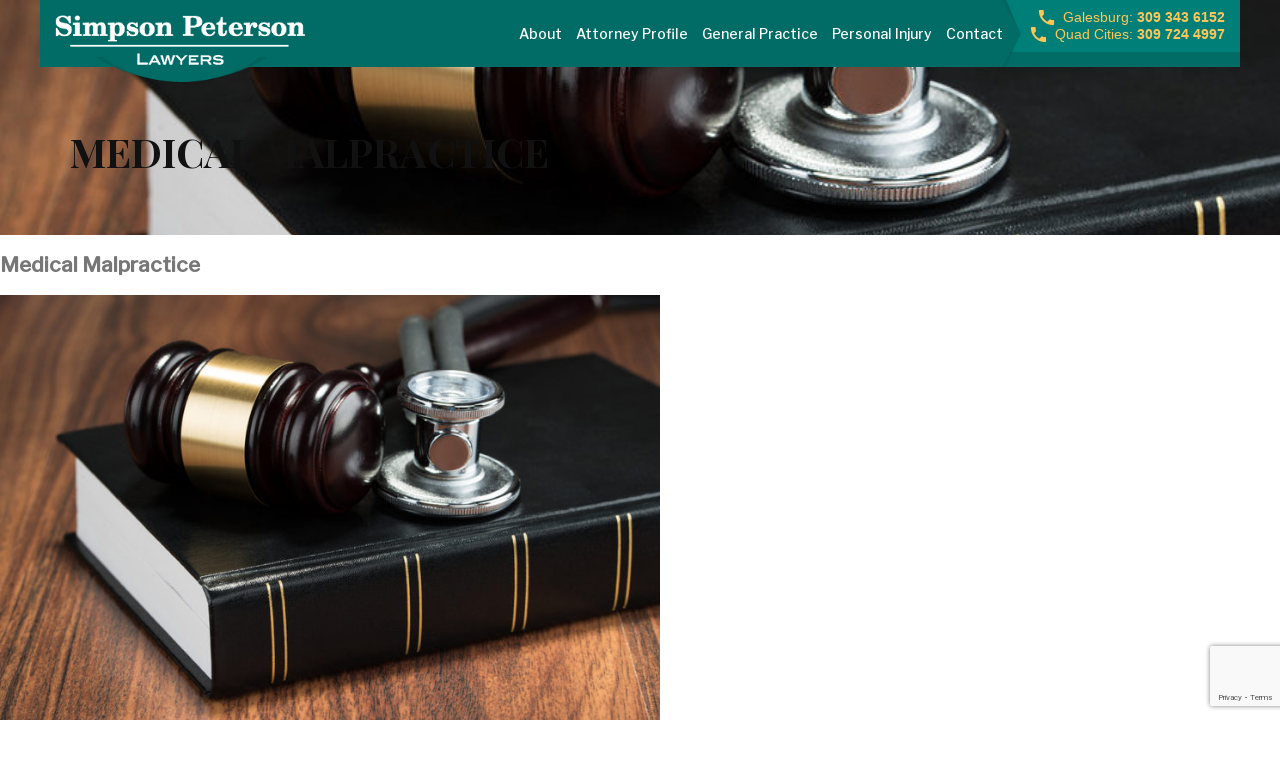

--- FILE ---
content_type: text/html; charset=UTF-8
request_url: https://www.simpsonpeterson.com/practice-areas/personal-injury/medical-malpractice/gavel-and-stethoscope-on-book/
body_size: 10017
content:
<!DOCTYPE html>
<html lang="en-US" class="no-js"><head>
<meta name="google-site-verification" content="-KIATNLK-CJCNCU3YhrPSIzfZTCN35IQc5HYfATqEPw" />	
<meta charset="UTF-8">
	<meta name="viewport" content="width=device-width, initial-scale=1, minimum-scale=1, maximum-scale=1">
	<link rel="profile" href="https://gmpg.org/xfn/11">    
	<link rel="stylesheet" type="text/css" href="https://www.simpsonpeterson.com/wp-content/cache/autoptimize/css/autoptimize_single_8c79ff9909ce87ff95ad89af1f5abb51.css">
<script type="text/javascript" src="https://www.simpsonpeterson.com/wp-content/themes/simpson-peterson/js/all.js"></script>
<!--[if lt IE 9]><script src="https://www.simpsonpeterson.com/wp-content/themes/simpson-peterson/js/html5.js"></script> <![endif]-->
<script>(function(){document.documentElement.className='js'})();</script>
<meta name='robots' content='index, follow, max-image-preview:large, max-snippet:-1, max-video-preview:-1' />
	<style>img:is([sizes="auto" i], [sizes^="auto," i]) { contain-intrinsic-size: 3000px 1500px }</style>
	
	<!-- This site is optimized with the Yoast SEO plugin v26.8 - https://yoast.com/product/yoast-seo-wordpress/ -->
	<title>Medical Malpractice - Simpson Peterson Lawyers</title>
	<link rel="canonical" href="https://www.simpsonpeterson.com/practice-areas/personal-injury/medical-malpractice/gavel-and-stethoscope-on-book/" />
	<meta property="og:locale" content="en_US" />
	<meta property="og:type" content="article" />
	<meta property="og:title" content="Medical Malpractice - Simpson Peterson Lawyers" />
	<meta property="og:url" content="https://www.simpsonpeterson.com/practice-areas/personal-injury/medical-malpractice/gavel-and-stethoscope-on-book/" />
	<meta property="og:site_name" content="Simpson Peterson Lawyers" />
	<meta property="article:modified_time" content="2016-10-28T09:04:27+00:00" />
	<meta property="og:image" content="https://www.simpsonpeterson.com/practice-areas/personal-injury/medical-malpractice/gavel-and-stethoscope-on-book" />
	<meta property="og:image:width" content="900" />
	<meta property="og:image:height" content="601" />
	<meta property="og:image:type" content="image/jpeg" />
	<meta name="twitter:card" content="summary_large_image" />
	<script type="application/ld+json" class="yoast-schema-graph">{"@context":"https://schema.org","@graph":[{"@type":"WebPage","@id":"https://www.simpsonpeterson.com/practice-areas/personal-injury/medical-malpractice/gavel-and-stethoscope-on-book/","url":"https://www.simpsonpeterson.com/practice-areas/personal-injury/medical-malpractice/gavel-and-stethoscope-on-book/","name":"Medical Malpractice - Simpson Peterson Lawyers","isPartOf":{"@id":"https://www.simpsonpeterson.com/#website"},"primaryImageOfPage":{"@id":"https://www.simpsonpeterson.com/practice-areas/personal-injury/medical-malpractice/gavel-and-stethoscope-on-book/#primaryimage"},"image":{"@id":"https://www.simpsonpeterson.com/practice-areas/personal-injury/medical-malpractice/gavel-and-stethoscope-on-book/#primaryimage"},"thumbnailUrl":"https://www.simpsonpeterson.com/wp-content/uploads/2016/09/Medical-Malpractice.jpg","datePublished":"2016-10-28T09:04:18+00:00","dateModified":"2016-10-28T09:04:27+00:00","breadcrumb":{"@id":"https://www.simpsonpeterson.com/practice-areas/personal-injury/medical-malpractice/gavel-and-stethoscope-on-book/#breadcrumb"},"inLanguage":"en-US","potentialAction":[{"@type":"ReadAction","target":["https://www.simpsonpeterson.com/practice-areas/personal-injury/medical-malpractice/gavel-and-stethoscope-on-book/"]}]},{"@type":"ImageObject","inLanguage":"en-US","@id":"https://www.simpsonpeterson.com/practice-areas/personal-injury/medical-malpractice/gavel-and-stethoscope-on-book/#primaryimage","url":"https://www.simpsonpeterson.com/wp-content/uploads/2016/09/Medical-Malpractice.jpg","contentUrl":"https://www.simpsonpeterson.com/wp-content/uploads/2016/09/Medical-Malpractice.jpg","width":900,"height":601,"caption":"Medical Malpractice"},{"@type":"BreadcrumbList","@id":"https://www.simpsonpeterson.com/practice-areas/personal-injury/medical-malpractice/gavel-and-stethoscope-on-book/#breadcrumb","itemListElement":[{"@type":"ListItem","position":1,"name":"Home","item":"https://www.simpsonpeterson.com/"},{"@type":"ListItem","position":2,"name":"Practice Areas","item":"https://www.simpsonpeterson.com/practice-areas/"},{"@type":"ListItem","position":3,"name":"Personal Injury","item":"https://www.simpsonpeterson.com/practice-areas/personal-injury/"},{"@type":"ListItem","position":4,"name":"Medical Malpractice","item":"https://www.simpsonpeterson.com/practice-areas/personal-injury/medical-malpractice/"},{"@type":"ListItem","position":5,"name":"Medical Malpractice"}]},{"@type":"WebSite","@id":"https://www.simpsonpeterson.com/#website","url":"https://www.simpsonpeterson.com/","name":"Simpson Peterson Lawyers","description":"","potentialAction":[{"@type":"SearchAction","target":{"@type":"EntryPoint","urlTemplate":"https://www.simpsonpeterson.com/?s={search_term_string}"},"query-input":{"@type":"PropertyValueSpecification","valueRequired":true,"valueName":"search_term_string"}}],"inLanguage":"en-US"}]}</script>
	<!-- / Yoast SEO plugin. -->


<link rel='dns-prefetch' href='//www.google.com' />
<link rel="alternate" type="application/rss+xml" title="Simpson Peterson Lawyers &raquo; Feed" href="https://www.simpsonpeterson.com/feed/" />
<script type="text/javascript">
/* <![CDATA[ */
window._wpemojiSettings = {"baseUrl":"https:\/\/s.w.org\/images\/core\/emoji\/15.0.3\/72x72\/","ext":".png","svgUrl":"https:\/\/s.w.org\/images\/core\/emoji\/15.0.3\/svg\/","svgExt":".svg","source":{"concatemoji":"https:\/\/www.simpsonpeterson.com\/wp-includes\/js\/wp-emoji-release.min.js?ver=88617351b771bedb9aae0da6397088b0"}};
/*! This file is auto-generated */
!function(i,n){var o,s,e;function c(e){try{var t={supportTests:e,timestamp:(new Date).valueOf()};sessionStorage.setItem(o,JSON.stringify(t))}catch(e){}}function p(e,t,n){e.clearRect(0,0,e.canvas.width,e.canvas.height),e.fillText(t,0,0);var t=new Uint32Array(e.getImageData(0,0,e.canvas.width,e.canvas.height).data),r=(e.clearRect(0,0,e.canvas.width,e.canvas.height),e.fillText(n,0,0),new Uint32Array(e.getImageData(0,0,e.canvas.width,e.canvas.height).data));return t.every(function(e,t){return e===r[t]})}function u(e,t,n){switch(t){case"flag":return n(e,"\ud83c\udff3\ufe0f\u200d\u26a7\ufe0f","\ud83c\udff3\ufe0f\u200b\u26a7\ufe0f")?!1:!n(e,"\ud83c\uddfa\ud83c\uddf3","\ud83c\uddfa\u200b\ud83c\uddf3")&&!n(e,"\ud83c\udff4\udb40\udc67\udb40\udc62\udb40\udc65\udb40\udc6e\udb40\udc67\udb40\udc7f","\ud83c\udff4\u200b\udb40\udc67\u200b\udb40\udc62\u200b\udb40\udc65\u200b\udb40\udc6e\u200b\udb40\udc67\u200b\udb40\udc7f");case"emoji":return!n(e,"\ud83d\udc26\u200d\u2b1b","\ud83d\udc26\u200b\u2b1b")}return!1}function f(e,t,n){var r="undefined"!=typeof WorkerGlobalScope&&self instanceof WorkerGlobalScope?new OffscreenCanvas(300,150):i.createElement("canvas"),a=r.getContext("2d",{willReadFrequently:!0}),o=(a.textBaseline="top",a.font="600 32px Arial",{});return e.forEach(function(e){o[e]=t(a,e,n)}),o}function t(e){var t=i.createElement("script");t.src=e,t.defer=!0,i.head.appendChild(t)}"undefined"!=typeof Promise&&(o="wpEmojiSettingsSupports",s=["flag","emoji"],n.supports={everything:!0,everythingExceptFlag:!0},e=new Promise(function(e){i.addEventListener("DOMContentLoaded",e,{once:!0})}),new Promise(function(t){var n=function(){try{var e=JSON.parse(sessionStorage.getItem(o));if("object"==typeof e&&"number"==typeof e.timestamp&&(new Date).valueOf()<e.timestamp+604800&&"object"==typeof e.supportTests)return e.supportTests}catch(e){}return null}();if(!n){if("undefined"!=typeof Worker&&"undefined"!=typeof OffscreenCanvas&&"undefined"!=typeof URL&&URL.createObjectURL&&"undefined"!=typeof Blob)try{var e="postMessage("+f.toString()+"("+[JSON.stringify(s),u.toString(),p.toString()].join(",")+"));",r=new Blob([e],{type:"text/javascript"}),a=new Worker(URL.createObjectURL(r),{name:"wpTestEmojiSupports"});return void(a.onmessage=function(e){c(n=e.data),a.terminate(),t(n)})}catch(e){}c(n=f(s,u,p))}t(n)}).then(function(e){for(var t in e)n.supports[t]=e[t],n.supports.everything=n.supports.everything&&n.supports[t],"flag"!==t&&(n.supports.everythingExceptFlag=n.supports.everythingExceptFlag&&n.supports[t]);n.supports.everythingExceptFlag=n.supports.everythingExceptFlag&&!n.supports.flag,n.DOMReady=!1,n.readyCallback=function(){n.DOMReady=!0}}).then(function(){return e}).then(function(){var e;n.supports.everything||(n.readyCallback(),(e=n.source||{}).concatemoji?t(e.concatemoji):e.wpemoji&&e.twemoji&&(t(e.twemoji),t(e.wpemoji)))}))}((window,document),window._wpemojiSettings);
/* ]]> */
</script>
<style id='wp-emoji-styles-inline-css' type='text/css'>

	img.wp-smiley, img.emoji {
		display: inline !important;
		border: none !important;
		box-shadow: none !important;
		height: 1em !important;
		width: 1em !important;
		margin: 0 0.07em !important;
		vertical-align: -0.1em !important;
		background: none !important;
		padding: 0 !important;
	}
</style>
<link rel='stylesheet' id='wp-block-library-css' href='https://www.simpsonpeterson.com/wp-includes/css/dist/block-library/style.min.css?ver=88617351b771bedb9aae0da6397088b0' type='text/css' media='all' />
<style id='classic-theme-styles-inline-css' type='text/css'>
/*! This file is auto-generated */
.wp-block-button__link{color:#fff;background-color:#32373c;border-radius:9999px;box-shadow:none;text-decoration:none;padding:calc(.667em + 2px) calc(1.333em + 2px);font-size:1.125em}.wp-block-file__button{background:#32373c;color:#fff;text-decoration:none}
</style>
<style id='global-styles-inline-css' type='text/css'>
:root{--wp--preset--aspect-ratio--square: 1;--wp--preset--aspect-ratio--4-3: 4/3;--wp--preset--aspect-ratio--3-4: 3/4;--wp--preset--aspect-ratio--3-2: 3/2;--wp--preset--aspect-ratio--2-3: 2/3;--wp--preset--aspect-ratio--16-9: 16/9;--wp--preset--aspect-ratio--9-16: 9/16;--wp--preset--color--black: #000000;--wp--preset--color--cyan-bluish-gray: #abb8c3;--wp--preset--color--white: #ffffff;--wp--preset--color--pale-pink: #f78da7;--wp--preset--color--vivid-red: #cf2e2e;--wp--preset--color--luminous-vivid-orange: #ff6900;--wp--preset--color--luminous-vivid-amber: #fcb900;--wp--preset--color--light-green-cyan: #7bdcb5;--wp--preset--color--vivid-green-cyan: #00d084;--wp--preset--color--pale-cyan-blue: #8ed1fc;--wp--preset--color--vivid-cyan-blue: #0693e3;--wp--preset--color--vivid-purple: #9b51e0;--wp--preset--gradient--vivid-cyan-blue-to-vivid-purple: linear-gradient(135deg,rgba(6,147,227,1) 0%,rgb(155,81,224) 100%);--wp--preset--gradient--light-green-cyan-to-vivid-green-cyan: linear-gradient(135deg,rgb(122,220,180) 0%,rgb(0,208,130) 100%);--wp--preset--gradient--luminous-vivid-amber-to-luminous-vivid-orange: linear-gradient(135deg,rgba(252,185,0,1) 0%,rgba(255,105,0,1) 100%);--wp--preset--gradient--luminous-vivid-orange-to-vivid-red: linear-gradient(135deg,rgba(255,105,0,1) 0%,rgb(207,46,46) 100%);--wp--preset--gradient--very-light-gray-to-cyan-bluish-gray: linear-gradient(135deg,rgb(238,238,238) 0%,rgb(169,184,195) 100%);--wp--preset--gradient--cool-to-warm-spectrum: linear-gradient(135deg,rgb(74,234,220) 0%,rgb(151,120,209) 20%,rgb(207,42,186) 40%,rgb(238,44,130) 60%,rgb(251,105,98) 80%,rgb(254,248,76) 100%);--wp--preset--gradient--blush-light-purple: linear-gradient(135deg,rgb(255,206,236) 0%,rgb(152,150,240) 100%);--wp--preset--gradient--blush-bordeaux: linear-gradient(135deg,rgb(254,205,165) 0%,rgb(254,45,45) 50%,rgb(107,0,62) 100%);--wp--preset--gradient--luminous-dusk: linear-gradient(135deg,rgb(255,203,112) 0%,rgb(199,81,192) 50%,rgb(65,88,208) 100%);--wp--preset--gradient--pale-ocean: linear-gradient(135deg,rgb(255,245,203) 0%,rgb(182,227,212) 50%,rgb(51,167,181) 100%);--wp--preset--gradient--electric-grass: linear-gradient(135deg,rgb(202,248,128) 0%,rgb(113,206,126) 100%);--wp--preset--gradient--midnight: linear-gradient(135deg,rgb(2,3,129) 0%,rgb(40,116,252) 100%);--wp--preset--font-size--small: 13px;--wp--preset--font-size--medium: 20px;--wp--preset--font-size--large: 36px;--wp--preset--font-size--x-large: 42px;--wp--preset--spacing--20: 0.44rem;--wp--preset--spacing--30: 0.67rem;--wp--preset--spacing--40: 1rem;--wp--preset--spacing--50: 1.5rem;--wp--preset--spacing--60: 2.25rem;--wp--preset--spacing--70: 3.38rem;--wp--preset--spacing--80: 5.06rem;--wp--preset--shadow--natural: 6px 6px 9px rgba(0, 0, 0, 0.2);--wp--preset--shadow--deep: 12px 12px 50px rgba(0, 0, 0, 0.4);--wp--preset--shadow--sharp: 6px 6px 0px rgba(0, 0, 0, 0.2);--wp--preset--shadow--outlined: 6px 6px 0px -3px rgba(255, 255, 255, 1), 6px 6px rgba(0, 0, 0, 1);--wp--preset--shadow--crisp: 6px 6px 0px rgba(0, 0, 0, 1);}:where(.is-layout-flex){gap: 0.5em;}:where(.is-layout-grid){gap: 0.5em;}body .is-layout-flex{display: flex;}.is-layout-flex{flex-wrap: wrap;align-items: center;}.is-layout-flex > :is(*, div){margin: 0;}body .is-layout-grid{display: grid;}.is-layout-grid > :is(*, div){margin: 0;}:where(.wp-block-columns.is-layout-flex){gap: 2em;}:where(.wp-block-columns.is-layout-grid){gap: 2em;}:where(.wp-block-post-template.is-layout-flex){gap: 1.25em;}:where(.wp-block-post-template.is-layout-grid){gap: 1.25em;}.has-black-color{color: var(--wp--preset--color--black) !important;}.has-cyan-bluish-gray-color{color: var(--wp--preset--color--cyan-bluish-gray) !important;}.has-white-color{color: var(--wp--preset--color--white) !important;}.has-pale-pink-color{color: var(--wp--preset--color--pale-pink) !important;}.has-vivid-red-color{color: var(--wp--preset--color--vivid-red) !important;}.has-luminous-vivid-orange-color{color: var(--wp--preset--color--luminous-vivid-orange) !important;}.has-luminous-vivid-amber-color{color: var(--wp--preset--color--luminous-vivid-amber) !important;}.has-light-green-cyan-color{color: var(--wp--preset--color--light-green-cyan) !important;}.has-vivid-green-cyan-color{color: var(--wp--preset--color--vivid-green-cyan) !important;}.has-pale-cyan-blue-color{color: var(--wp--preset--color--pale-cyan-blue) !important;}.has-vivid-cyan-blue-color{color: var(--wp--preset--color--vivid-cyan-blue) !important;}.has-vivid-purple-color{color: var(--wp--preset--color--vivid-purple) !important;}.has-black-background-color{background-color: var(--wp--preset--color--black) !important;}.has-cyan-bluish-gray-background-color{background-color: var(--wp--preset--color--cyan-bluish-gray) !important;}.has-white-background-color{background-color: var(--wp--preset--color--white) !important;}.has-pale-pink-background-color{background-color: var(--wp--preset--color--pale-pink) !important;}.has-vivid-red-background-color{background-color: var(--wp--preset--color--vivid-red) !important;}.has-luminous-vivid-orange-background-color{background-color: var(--wp--preset--color--luminous-vivid-orange) !important;}.has-luminous-vivid-amber-background-color{background-color: var(--wp--preset--color--luminous-vivid-amber) !important;}.has-light-green-cyan-background-color{background-color: var(--wp--preset--color--light-green-cyan) !important;}.has-vivid-green-cyan-background-color{background-color: var(--wp--preset--color--vivid-green-cyan) !important;}.has-pale-cyan-blue-background-color{background-color: var(--wp--preset--color--pale-cyan-blue) !important;}.has-vivid-cyan-blue-background-color{background-color: var(--wp--preset--color--vivid-cyan-blue) !important;}.has-vivid-purple-background-color{background-color: var(--wp--preset--color--vivid-purple) !important;}.has-black-border-color{border-color: var(--wp--preset--color--black) !important;}.has-cyan-bluish-gray-border-color{border-color: var(--wp--preset--color--cyan-bluish-gray) !important;}.has-white-border-color{border-color: var(--wp--preset--color--white) !important;}.has-pale-pink-border-color{border-color: var(--wp--preset--color--pale-pink) !important;}.has-vivid-red-border-color{border-color: var(--wp--preset--color--vivid-red) !important;}.has-luminous-vivid-orange-border-color{border-color: var(--wp--preset--color--luminous-vivid-orange) !important;}.has-luminous-vivid-amber-border-color{border-color: var(--wp--preset--color--luminous-vivid-amber) !important;}.has-light-green-cyan-border-color{border-color: var(--wp--preset--color--light-green-cyan) !important;}.has-vivid-green-cyan-border-color{border-color: var(--wp--preset--color--vivid-green-cyan) !important;}.has-pale-cyan-blue-border-color{border-color: var(--wp--preset--color--pale-cyan-blue) !important;}.has-vivid-cyan-blue-border-color{border-color: var(--wp--preset--color--vivid-cyan-blue) !important;}.has-vivid-purple-border-color{border-color: var(--wp--preset--color--vivid-purple) !important;}.has-vivid-cyan-blue-to-vivid-purple-gradient-background{background: var(--wp--preset--gradient--vivid-cyan-blue-to-vivid-purple) !important;}.has-light-green-cyan-to-vivid-green-cyan-gradient-background{background: var(--wp--preset--gradient--light-green-cyan-to-vivid-green-cyan) !important;}.has-luminous-vivid-amber-to-luminous-vivid-orange-gradient-background{background: var(--wp--preset--gradient--luminous-vivid-amber-to-luminous-vivid-orange) !important;}.has-luminous-vivid-orange-to-vivid-red-gradient-background{background: var(--wp--preset--gradient--luminous-vivid-orange-to-vivid-red) !important;}.has-very-light-gray-to-cyan-bluish-gray-gradient-background{background: var(--wp--preset--gradient--very-light-gray-to-cyan-bluish-gray) !important;}.has-cool-to-warm-spectrum-gradient-background{background: var(--wp--preset--gradient--cool-to-warm-spectrum) !important;}.has-blush-light-purple-gradient-background{background: var(--wp--preset--gradient--blush-light-purple) !important;}.has-blush-bordeaux-gradient-background{background: var(--wp--preset--gradient--blush-bordeaux) !important;}.has-luminous-dusk-gradient-background{background: var(--wp--preset--gradient--luminous-dusk) !important;}.has-pale-ocean-gradient-background{background: var(--wp--preset--gradient--pale-ocean) !important;}.has-electric-grass-gradient-background{background: var(--wp--preset--gradient--electric-grass) !important;}.has-midnight-gradient-background{background: var(--wp--preset--gradient--midnight) !important;}.has-small-font-size{font-size: var(--wp--preset--font-size--small) !important;}.has-medium-font-size{font-size: var(--wp--preset--font-size--medium) !important;}.has-large-font-size{font-size: var(--wp--preset--font-size--large) !important;}.has-x-large-font-size{font-size: var(--wp--preset--font-size--x-large) !important;}
:where(.wp-block-post-template.is-layout-flex){gap: 1.25em;}:where(.wp-block-post-template.is-layout-grid){gap: 1.25em;}
:where(.wp-block-columns.is-layout-flex){gap: 2em;}:where(.wp-block-columns.is-layout-grid){gap: 2em;}
:root :where(.wp-block-pullquote){font-size: 1.5em;line-height: 1.6;}
</style>
<link rel="https://api.w.org/" href="https://www.simpsonpeterson.com/wp-json/" /><link rel="alternate" title="JSON" type="application/json" href="https://www.simpsonpeterson.com/wp-json/wp/v2/media/362" /><link rel="EditURI" type="application/rsd+xml" title="RSD" href="https://www.simpsonpeterson.com/xmlrpc.php?rsd" />

<link rel='shortlink' href='https://www.simpsonpeterson.com/?p=362' />
<link rel="alternate" title="oEmbed (JSON)" type="application/json+oembed" href="https://www.simpsonpeterson.com/wp-json/oembed/1.0/embed?url=https%3A%2F%2Fwww.simpsonpeterson.com%2Fpractice-areas%2Fpersonal-injury%2Fmedical-malpractice%2Fgavel-and-stethoscope-on-book%2F" />
<link rel="alternate" title="oEmbed (XML)" type="text/xml+oembed" href="https://www.simpsonpeterson.com/wp-json/oembed/1.0/embed?url=https%3A%2F%2Fwww.simpsonpeterson.com%2Fpractice-areas%2Fpersonal-injury%2Fmedical-malpractice%2Fgavel-and-stethoscope-on-book%2F&#038;format=xml" />
<!-- Google tag (gtag.js) -->
<script async src="https://www.googletagmanager.com/gtag/js?id=G-CMZNF4FEYJ"></script>
<script>
  window.dataLayer = window.dataLayer || [];
  function gtag(){dataLayer.push(arguments);}
  gtag('js', new Date());

  gtag('config', 'G-CMZNF4FEYJ');
</script><script type="text/javascript">
(function(url){
	if(/(?:Chrome\/26\.0\.1410\.63 Safari\/537\.31|WordfenceTestMonBot)/.test(navigator.userAgent)){ return; }
	var addEvent = function(evt, handler) {
		if (window.addEventListener) {
			document.addEventListener(evt, handler, false);
		} else if (window.attachEvent) {
			document.attachEvent('on' + evt, handler);
		}
	};
	var removeEvent = function(evt, handler) {
		if (window.removeEventListener) {
			document.removeEventListener(evt, handler, false);
		} else if (window.detachEvent) {
			document.detachEvent('on' + evt, handler);
		}
	};
	var evts = 'contextmenu dblclick drag dragend dragenter dragleave dragover dragstart drop keydown keypress keyup mousedown mousemove mouseout mouseover mouseup mousewheel scroll'.split(' ');
	var logHuman = function() {
		if (window.wfLogHumanRan) { return; }
		window.wfLogHumanRan = true;
		var wfscr = document.createElement('script');
		wfscr.type = 'text/javascript';
		wfscr.async = true;
		wfscr.src = url + '&r=' + Math.random();
		(document.getElementsByTagName('head')[0]||document.getElementsByTagName('body')[0]).appendChild(wfscr);
		for (var i = 0; i < evts.length; i++) {
			removeEvent(evts[i], logHuman);
		}
	};
	for (var i = 0; i < evts.length; i++) {
		addEvent(evts[i], logHuman);
	}
})('//www.simpsonpeterson.com/?wordfence_lh=1&hid=F21830620BB1C1DFE3FCEC17A67E1605');
</script><!-- All in one Favicon 4.8 --><link rel="icon" href="https://www.simpsonpeterson.com/wp-content/uploads/2016/09/favicon.png" type="image/png"/>
</head>
<body data-rsssl=1 class="attachment attachment-template-default attachmentid-362 attachment-jpeg">
<header class="header">
	<div class="wrapper">
    	<div class="main-header clearfix">
            <div class="logo"><a href="https://www.simpsonpeterson.com"><img src="https://www.simpsonpeterson.com/wp-content/uploads/2016/10/logo.png" alt="Header Logo"></a></div>            <div class="hdr-call">
                <a href="tel:3093436152"><span>Galesburg: </span>309 343 6152</a>
                <br />
                <a href="tel:3097244997"><span>Quad Cities: </span>309 724 4997</a>            </div>            <nav id="mobilemenu" class="nav"><ul id="menu-header-menu" class="clearfix"><li id="menu-item-20" class="menu-item menu-item-type-post_type menu-item-object-page menu-item-20"><a href="https://www.simpsonpeterson.com/about-us/">About</a></li>
<li id="menu-item-19" class="menu-item menu-item-type-post_type menu-item-object-page menu-item-19"><a href="https://www.simpsonpeterson.com/attorney-profiles/">Attorney Profile</a></li>
<li id="menu-item-455" class="menu-item menu-item-type-custom menu-item-object-custom menu-item-has-children menu-item-455"><a>General Practice</a>
<ul class="sub-menu">
	<li id="menu-item-293" class="menu-item menu-item-type-post_type menu-item-object-page menu-item-293"><a href="https://www.simpsonpeterson.com/general-practice/agricultural-law/">Agricultural Law</a></li>
	<li id="menu-item-294" class="menu-item menu-item-type-post_type menu-item-object-page menu-item-294"><a href="https://www.simpsonpeterson.com/general-practice/business-law/">Business Law</a></li>
	<li id="menu-item-295" class="menu-item menu-item-type-post_type menu-item-object-page menu-item-295"><a href="https://www.simpsonpeterson.com/general-practice/commercial-litigation/">Commercial Litigation</a></li>
	<li id="menu-item-296" class="menu-item menu-item-type-post_type menu-item-object-page menu-item-296"><a href="https://www.simpsonpeterson.com/general-practice/estate-trust-planning/">Estate &#038; Trust Planning</a></li>
	<li id="menu-item-297" class="menu-item menu-item-type-post_type menu-item-object-page menu-item-297"><a href="https://www.simpsonpeterson.com/general-practice/probate/">Probate</a></li>
</ul>
</li>
<li id="menu-item-456" class="menu-item menu-item-type-custom menu-item-object-custom menu-item-has-children menu-item-456"><a>Personal Injury</a>
<ul class="sub-menu">
	<li id="menu-item-299" class="menu-item menu-item-type-post_type menu-item-object-page menu-item-299"><a href="https://www.simpsonpeterson.com/practice-areas/personal-injury/brain-injuries/">Brain Injuries</a></li>
	<li id="menu-item-300" class="menu-item menu-item-type-post_type menu-item-object-page menu-item-300"><a href="https://www.simpsonpeterson.com/practice-areas/personal-injury/car-accidents/">Car Accidents</a></li>
	<li id="menu-item-301" class="menu-item menu-item-type-post_type menu-item-object-page menu-item-301"><a href="https://www.simpsonpeterson.com/practice-areas/personal-injury/class-action-lawsuits/">Class Action Lawsuits</a></li>
	<li id="menu-item-302" class="menu-item menu-item-type-post_type menu-item-object-page menu-item-302"><a href="https://www.simpsonpeterson.com/practice-areas/personal-injury/dog-bite-injuries/">Dog Bite Injuries</a></li>
	<li id="menu-item-303" class="menu-item menu-item-type-post_type menu-item-object-page menu-item-303"><a href="https://www.simpsonpeterson.com/practice-areas/personal-injury/dui-related-injuries/">DUI Related Injuries</a></li>
	<li id="menu-item-304" class="menu-item menu-item-type-post_type menu-item-object-page menu-item-304"><a href="https://www.simpsonpeterson.com/practice-areas/personal-injury/medical-malpractice/">Medical Malpractice</a></li>
	<li id="menu-item-305" class="menu-item menu-item-type-post_type menu-item-object-page menu-item-305"><a href="https://www.simpsonpeterson.com/practice-areas/personal-injury/nursing-home-abuse-neglect/">Nursing Home Abuse &#038; Neglect</a></li>
	<li id="menu-item-306" class="menu-item menu-item-type-post_type menu-item-object-page menu-item-306"><a href="https://www.simpsonpeterson.com/practice-areas/personal-injury/spinal-cord-neck-injuries/">Spinal Cord &#038; Neck Injuries</a></li>
	<li id="menu-item-307" class="menu-item menu-item-type-post_type menu-item-object-page menu-item-307"><a href="https://www.simpsonpeterson.com/practice-areas/personal-injury/trucking-accidents/">Trucking Accidents</a></li>
	<li id="menu-item-308" class="menu-item menu-item-type-post_type menu-item-object-page menu-item-308"><a href="https://www.simpsonpeterson.com/practice-areas/personal-injury/workers-compensation/">Workers Compensation</a></li>
	<li id="menu-item-309" class="menu-item menu-item-type-post_type menu-item-object-page menu-item-309"><a href="https://www.simpsonpeterson.com/practice-areas/personal-injury/wrongful-death/">Wrongful Death</a></li>
	<li id="menu-item-394" class="menu-item menu-item-type-post_type menu-item-object-page menu-item-394"><a href="https://www.simpsonpeterson.com/practice-areas/personal-injury/railroad-injuries-fela/">FELA (Federal Employers&#8217; Liability Act)</a></li>
</ul>
</li>
<li id="menu-item-17" class="menu-item menu-item-type-post_type menu-item-object-page menu-item-17"><a href="https://www.simpsonpeterson.com/contact-us/">Contact</a></li>
</ul></nav>        </div>
    </div>
</header>
	    <div class="page-title-bg" style="background-image:url(https://www.simpsonpeterson.com/wp-content/uploads/2016/09/Medical-Malpractice-900x282.jpg)">
        <div class="wrapper">
            <div class="page-title">
                <h1>Medical Malpractice</h1>
            </div>
        </div>
    </div>

	<div id="primary" class="content-area">
		<main id="main" class="site-main" role="main">

			
				<article id="post-362" class="post-362 attachment type-attachment status-inherit hentry">

					<nav id="image-navigation" class="navigation image-navigation">
						<div class="nav-links">
							<div class="nav-previous"></div><div class="nav-next"></div>
						</div><!-- .nav-links -->
					</nav><!-- .image-navigation -->

					<header class="entry-header">
						<h1 class="entry-title">Medical Malpractice</h1>					</header><!-- .entry-header -->

					<div class="entry-content">

						<div class="entry-attachment">
							<img width="660" height="441" src="https://www.simpsonpeterson.com/wp-content/uploads/2016/09/Medical-Malpractice.jpg" class="attachment-large size-large" alt="Medical Malpractice" decoding="async" fetchpriority="high" srcset="https://www.simpsonpeterson.com/wp-content/uploads/2016/09/Medical-Malpractice.jpg 900w, https://www.simpsonpeterson.com/wp-content/uploads/2016/09/Medical-Malpractice-300x200.jpg 300w, https://www.simpsonpeterson.com/wp-content/uploads/2016/09/Medical-Malpractice-768x513.jpg 768w" sizes="(max-width: 660px) 100vw, 660px" />
							
						</div><!-- .entry-attachment -->

											</div><!-- .entry-content -->

					<footer class="entry-footer">
						<span class="posted-on"><span class="screen-reader-text">Posted on </span><a href="https://www.simpsonpeterson.com/practice-areas/personal-injury/medical-malpractice/gavel-and-stethoscope-on-book/" rel="bookmark"><time class="entry-date published" datetime="2016-10-28T09:04:18+00:00">10/28/2016</time><time class="updated" datetime="2016-10-28T09:04:27+00:00">10/28/2016</time></a></span><span class="full-size-link"><span class="screen-reader-text">Full size </span><a href="https://www.simpsonpeterson.com/wp-content/uploads/2016/09/Medical-Malpractice.jpg">900 &times; 601</a></span>											</footer><!-- .entry-footer -->

				</article><!-- #post-## -->

				
	<nav class="navigation post-navigation" aria-label="Posts">
		<h2 class="screen-reader-text">Post navigation</h2>
		<div class="nav-links"><div class="nav-previous"><a href="https://www.simpsonpeterson.com/practice-areas/personal-injury/medical-malpractice/" rel="prev"><span class="meta-nav">Published in</span><span class="post-title">Medical Malpractice</span></a></div></div>
	</nav>
		</main><!-- .site-main -->
	</div><!-- .content-area -->

<footer class="footer">
	<div class="wrapper">
    	<div class="foot-soc clearfix">
			<a class="soc-1" target="_blank" href="https://www.facebook.com/Simpson-Peterson-Lawyers-206242409788527/"></a>            <a class="soc-2" target="_blank" href="https://twitter.com/SimpsonPLawyers"></a>                                </div>
        <div class="foot-nav clearfix"><ul id="menu-footer-menu" class="menu"><li id="menu-item-26" class="menu-item menu-item-type-post_type menu-item-object-page menu-item-home menu-item-26"><a href="https://www.simpsonpeterson.com/">Home</a></li>
<li id="menu-item-25" class="menu-item menu-item-type-post_type menu-item-object-page menu-item-25"><a href="https://www.simpsonpeterson.com/about-us/">About Us</a></li>
<li id="menu-item-24" class="menu-item menu-item-type-post_type menu-item-object-page menu-item-24"><a href="https://www.simpsonpeterson.com/attorney-profiles/">Attorney Profile</a></li>
<li id="menu-item-23" class="menu-item menu-item-type-post_type menu-item-object-page menu-item-23"><a href="https://www.simpsonpeterson.com/practice-areas/">Practice Areas</a></li>
<li id="menu-item-22" class="menu-item menu-item-type-post_type menu-item-object-page menu-item-22"><a href="https://www.simpsonpeterson.com/contact-us/">Contact Us</a></li>
</ul></div>        <div class="foot-info clearfix">
        	<ul>
            	<li>246 East Main Street, #201 - Galesburg, IL 61401</li>                                                <li class="foot-phone-2">Galesburg:                 	 <a href="tel:3093436152">  309 343 6152</a>
                </li>
				                <li class="foot-phone-2">Quad Cities:                 	 <a href="tel:3097244997">  309.724.4997</a>
                </li>                            </ul>
        </div>
        <div class="copyright">
        	<p>© 2024 www.simpsonpeterson.com All Rights Reserved. | <a href="https://www.simpsonpeterson.com/privacy-policy/">Privacy Policy</a></p>
        </div>        <a href="http://webdesign309.com/" target="_blank"><img src="https://www.simpsonpeterson.com/wp-content/themes/simpson-peterson/images/wd309-b.jpg" alt="wd309"></a>
    </div>
</footer>
<script type="text/javascript">
  WebFontConfig = {
    google: { families: [ 'Playfair+Display:400,700','Libre+Franklin:300,400,500','Rubik:500' ] }
  };
  (function() {
    var wf = document.createElement('script');
    wf.src = 'https://ajax.googleapis.com/ajax/libs/webfont/1/webfont.js';
    wf.type = 'text/javascript';
    wf.async = 'true';
    var s = document.getElementsByTagName('script')[0];
    s.parentNode.insertBefore(wf, s);
  })(); </script>
<script type="text/javascript">
document.addEventListener( 'wpcf7mailsent', function( event ) {
  
    	location = 'https://www.simpsonpeterson.com/thank-you/';
}, false );
</script>
<script type="text/javascript" defer src="https://www.google.com/recaptcha/api.js?render=6LcVO1AbAAAAAMYO2IbmLyQwj-zWYi-4WCd9CqYR&amp;ver=3.0" id="google-recaptcha-js"></script>
<script type="text/javascript">
( function( sitekey, actions ) {

	document.addEventListener( 'DOMContentLoaded', function( event ) {
		var wpcf7recaptcha = {

			execute: function( action ) {
				grecaptcha.execute(
					sitekey,
					{ action: action }
				).then( function( token ) {
					var event = new CustomEvent( 'wpcf7grecaptchaexecuted', {
						detail: {
							action: action,
							token: token,
						},
					} );

					document.dispatchEvent( event );
				} );
			},

			executeOnHomepage: function() {
				wpcf7recaptcha.execute( actions[ 'homepage' ] );
			},

			executeOnContactform: function() {
				wpcf7recaptcha.execute( actions[ 'contactform' ] );
			},

		};

		grecaptcha.ready(
			wpcf7recaptcha.executeOnHomepage
		);

		document.addEventListener( 'change',
			wpcf7recaptcha.executeOnContactform, false
		);

		document.addEventListener( 'wpcf7submit',
			wpcf7recaptcha.executeOnHomepage, false
		);

	} );

	document.addEventListener( 'wpcf7grecaptchaexecuted', function( event ) {
		var fields = document.querySelectorAll(
			"form.wpcf7-form input[name='g-recaptcha-response']"
		);

		for ( var i = 0; i < fields.length; i++ ) {
			var field = fields[ i ];
			field.setAttribute( 'value', event.detail.token );
		}
	} );

} )(
	'6LcVO1AbAAAAAMYO2IbmLyQwj-zWYi-4WCd9CqYR',
	{"homepage":"homepage","contactform":"contactform"}
);
</script>
</body>
</html>

--- FILE ---
content_type: text/html; charset=utf-8
request_url: https://www.google.com/recaptcha/api2/anchor?ar=1&k=6LcVO1AbAAAAAMYO2IbmLyQwj-zWYi-4WCd9CqYR&co=aHR0cHM6Ly93d3cuc2ltcHNvbnBldGVyc29uLmNvbTo0NDM.&hl=en&v=PoyoqOPhxBO7pBk68S4YbpHZ&size=invisible&anchor-ms=20000&execute-ms=30000&cb=qkff0i7jzdch
body_size: 48715
content:
<!DOCTYPE HTML><html dir="ltr" lang="en"><head><meta http-equiv="Content-Type" content="text/html; charset=UTF-8">
<meta http-equiv="X-UA-Compatible" content="IE=edge">
<title>reCAPTCHA</title>
<style type="text/css">
/* cyrillic-ext */
@font-face {
  font-family: 'Roboto';
  font-style: normal;
  font-weight: 400;
  font-stretch: 100%;
  src: url(//fonts.gstatic.com/s/roboto/v48/KFO7CnqEu92Fr1ME7kSn66aGLdTylUAMa3GUBHMdazTgWw.woff2) format('woff2');
  unicode-range: U+0460-052F, U+1C80-1C8A, U+20B4, U+2DE0-2DFF, U+A640-A69F, U+FE2E-FE2F;
}
/* cyrillic */
@font-face {
  font-family: 'Roboto';
  font-style: normal;
  font-weight: 400;
  font-stretch: 100%;
  src: url(//fonts.gstatic.com/s/roboto/v48/KFO7CnqEu92Fr1ME7kSn66aGLdTylUAMa3iUBHMdazTgWw.woff2) format('woff2');
  unicode-range: U+0301, U+0400-045F, U+0490-0491, U+04B0-04B1, U+2116;
}
/* greek-ext */
@font-face {
  font-family: 'Roboto';
  font-style: normal;
  font-weight: 400;
  font-stretch: 100%;
  src: url(//fonts.gstatic.com/s/roboto/v48/KFO7CnqEu92Fr1ME7kSn66aGLdTylUAMa3CUBHMdazTgWw.woff2) format('woff2');
  unicode-range: U+1F00-1FFF;
}
/* greek */
@font-face {
  font-family: 'Roboto';
  font-style: normal;
  font-weight: 400;
  font-stretch: 100%;
  src: url(//fonts.gstatic.com/s/roboto/v48/KFO7CnqEu92Fr1ME7kSn66aGLdTylUAMa3-UBHMdazTgWw.woff2) format('woff2');
  unicode-range: U+0370-0377, U+037A-037F, U+0384-038A, U+038C, U+038E-03A1, U+03A3-03FF;
}
/* math */
@font-face {
  font-family: 'Roboto';
  font-style: normal;
  font-weight: 400;
  font-stretch: 100%;
  src: url(//fonts.gstatic.com/s/roboto/v48/KFO7CnqEu92Fr1ME7kSn66aGLdTylUAMawCUBHMdazTgWw.woff2) format('woff2');
  unicode-range: U+0302-0303, U+0305, U+0307-0308, U+0310, U+0312, U+0315, U+031A, U+0326-0327, U+032C, U+032F-0330, U+0332-0333, U+0338, U+033A, U+0346, U+034D, U+0391-03A1, U+03A3-03A9, U+03B1-03C9, U+03D1, U+03D5-03D6, U+03F0-03F1, U+03F4-03F5, U+2016-2017, U+2034-2038, U+203C, U+2040, U+2043, U+2047, U+2050, U+2057, U+205F, U+2070-2071, U+2074-208E, U+2090-209C, U+20D0-20DC, U+20E1, U+20E5-20EF, U+2100-2112, U+2114-2115, U+2117-2121, U+2123-214F, U+2190, U+2192, U+2194-21AE, U+21B0-21E5, U+21F1-21F2, U+21F4-2211, U+2213-2214, U+2216-22FF, U+2308-230B, U+2310, U+2319, U+231C-2321, U+2336-237A, U+237C, U+2395, U+239B-23B7, U+23D0, U+23DC-23E1, U+2474-2475, U+25AF, U+25B3, U+25B7, U+25BD, U+25C1, U+25CA, U+25CC, U+25FB, U+266D-266F, U+27C0-27FF, U+2900-2AFF, U+2B0E-2B11, U+2B30-2B4C, U+2BFE, U+3030, U+FF5B, U+FF5D, U+1D400-1D7FF, U+1EE00-1EEFF;
}
/* symbols */
@font-face {
  font-family: 'Roboto';
  font-style: normal;
  font-weight: 400;
  font-stretch: 100%;
  src: url(//fonts.gstatic.com/s/roboto/v48/KFO7CnqEu92Fr1ME7kSn66aGLdTylUAMaxKUBHMdazTgWw.woff2) format('woff2');
  unicode-range: U+0001-000C, U+000E-001F, U+007F-009F, U+20DD-20E0, U+20E2-20E4, U+2150-218F, U+2190, U+2192, U+2194-2199, U+21AF, U+21E6-21F0, U+21F3, U+2218-2219, U+2299, U+22C4-22C6, U+2300-243F, U+2440-244A, U+2460-24FF, U+25A0-27BF, U+2800-28FF, U+2921-2922, U+2981, U+29BF, U+29EB, U+2B00-2BFF, U+4DC0-4DFF, U+FFF9-FFFB, U+10140-1018E, U+10190-1019C, U+101A0, U+101D0-101FD, U+102E0-102FB, U+10E60-10E7E, U+1D2C0-1D2D3, U+1D2E0-1D37F, U+1F000-1F0FF, U+1F100-1F1AD, U+1F1E6-1F1FF, U+1F30D-1F30F, U+1F315, U+1F31C, U+1F31E, U+1F320-1F32C, U+1F336, U+1F378, U+1F37D, U+1F382, U+1F393-1F39F, U+1F3A7-1F3A8, U+1F3AC-1F3AF, U+1F3C2, U+1F3C4-1F3C6, U+1F3CA-1F3CE, U+1F3D4-1F3E0, U+1F3ED, U+1F3F1-1F3F3, U+1F3F5-1F3F7, U+1F408, U+1F415, U+1F41F, U+1F426, U+1F43F, U+1F441-1F442, U+1F444, U+1F446-1F449, U+1F44C-1F44E, U+1F453, U+1F46A, U+1F47D, U+1F4A3, U+1F4B0, U+1F4B3, U+1F4B9, U+1F4BB, U+1F4BF, U+1F4C8-1F4CB, U+1F4D6, U+1F4DA, U+1F4DF, U+1F4E3-1F4E6, U+1F4EA-1F4ED, U+1F4F7, U+1F4F9-1F4FB, U+1F4FD-1F4FE, U+1F503, U+1F507-1F50B, U+1F50D, U+1F512-1F513, U+1F53E-1F54A, U+1F54F-1F5FA, U+1F610, U+1F650-1F67F, U+1F687, U+1F68D, U+1F691, U+1F694, U+1F698, U+1F6AD, U+1F6B2, U+1F6B9-1F6BA, U+1F6BC, U+1F6C6-1F6CF, U+1F6D3-1F6D7, U+1F6E0-1F6EA, U+1F6F0-1F6F3, U+1F6F7-1F6FC, U+1F700-1F7FF, U+1F800-1F80B, U+1F810-1F847, U+1F850-1F859, U+1F860-1F887, U+1F890-1F8AD, U+1F8B0-1F8BB, U+1F8C0-1F8C1, U+1F900-1F90B, U+1F93B, U+1F946, U+1F984, U+1F996, U+1F9E9, U+1FA00-1FA6F, U+1FA70-1FA7C, U+1FA80-1FA89, U+1FA8F-1FAC6, U+1FACE-1FADC, U+1FADF-1FAE9, U+1FAF0-1FAF8, U+1FB00-1FBFF;
}
/* vietnamese */
@font-face {
  font-family: 'Roboto';
  font-style: normal;
  font-weight: 400;
  font-stretch: 100%;
  src: url(//fonts.gstatic.com/s/roboto/v48/KFO7CnqEu92Fr1ME7kSn66aGLdTylUAMa3OUBHMdazTgWw.woff2) format('woff2');
  unicode-range: U+0102-0103, U+0110-0111, U+0128-0129, U+0168-0169, U+01A0-01A1, U+01AF-01B0, U+0300-0301, U+0303-0304, U+0308-0309, U+0323, U+0329, U+1EA0-1EF9, U+20AB;
}
/* latin-ext */
@font-face {
  font-family: 'Roboto';
  font-style: normal;
  font-weight: 400;
  font-stretch: 100%;
  src: url(//fonts.gstatic.com/s/roboto/v48/KFO7CnqEu92Fr1ME7kSn66aGLdTylUAMa3KUBHMdazTgWw.woff2) format('woff2');
  unicode-range: U+0100-02BA, U+02BD-02C5, U+02C7-02CC, U+02CE-02D7, U+02DD-02FF, U+0304, U+0308, U+0329, U+1D00-1DBF, U+1E00-1E9F, U+1EF2-1EFF, U+2020, U+20A0-20AB, U+20AD-20C0, U+2113, U+2C60-2C7F, U+A720-A7FF;
}
/* latin */
@font-face {
  font-family: 'Roboto';
  font-style: normal;
  font-weight: 400;
  font-stretch: 100%;
  src: url(//fonts.gstatic.com/s/roboto/v48/KFO7CnqEu92Fr1ME7kSn66aGLdTylUAMa3yUBHMdazQ.woff2) format('woff2');
  unicode-range: U+0000-00FF, U+0131, U+0152-0153, U+02BB-02BC, U+02C6, U+02DA, U+02DC, U+0304, U+0308, U+0329, U+2000-206F, U+20AC, U+2122, U+2191, U+2193, U+2212, U+2215, U+FEFF, U+FFFD;
}
/* cyrillic-ext */
@font-face {
  font-family: 'Roboto';
  font-style: normal;
  font-weight: 500;
  font-stretch: 100%;
  src: url(//fonts.gstatic.com/s/roboto/v48/KFO7CnqEu92Fr1ME7kSn66aGLdTylUAMa3GUBHMdazTgWw.woff2) format('woff2');
  unicode-range: U+0460-052F, U+1C80-1C8A, U+20B4, U+2DE0-2DFF, U+A640-A69F, U+FE2E-FE2F;
}
/* cyrillic */
@font-face {
  font-family: 'Roboto';
  font-style: normal;
  font-weight: 500;
  font-stretch: 100%;
  src: url(//fonts.gstatic.com/s/roboto/v48/KFO7CnqEu92Fr1ME7kSn66aGLdTylUAMa3iUBHMdazTgWw.woff2) format('woff2');
  unicode-range: U+0301, U+0400-045F, U+0490-0491, U+04B0-04B1, U+2116;
}
/* greek-ext */
@font-face {
  font-family: 'Roboto';
  font-style: normal;
  font-weight: 500;
  font-stretch: 100%;
  src: url(//fonts.gstatic.com/s/roboto/v48/KFO7CnqEu92Fr1ME7kSn66aGLdTylUAMa3CUBHMdazTgWw.woff2) format('woff2');
  unicode-range: U+1F00-1FFF;
}
/* greek */
@font-face {
  font-family: 'Roboto';
  font-style: normal;
  font-weight: 500;
  font-stretch: 100%;
  src: url(//fonts.gstatic.com/s/roboto/v48/KFO7CnqEu92Fr1ME7kSn66aGLdTylUAMa3-UBHMdazTgWw.woff2) format('woff2');
  unicode-range: U+0370-0377, U+037A-037F, U+0384-038A, U+038C, U+038E-03A1, U+03A3-03FF;
}
/* math */
@font-face {
  font-family: 'Roboto';
  font-style: normal;
  font-weight: 500;
  font-stretch: 100%;
  src: url(//fonts.gstatic.com/s/roboto/v48/KFO7CnqEu92Fr1ME7kSn66aGLdTylUAMawCUBHMdazTgWw.woff2) format('woff2');
  unicode-range: U+0302-0303, U+0305, U+0307-0308, U+0310, U+0312, U+0315, U+031A, U+0326-0327, U+032C, U+032F-0330, U+0332-0333, U+0338, U+033A, U+0346, U+034D, U+0391-03A1, U+03A3-03A9, U+03B1-03C9, U+03D1, U+03D5-03D6, U+03F0-03F1, U+03F4-03F5, U+2016-2017, U+2034-2038, U+203C, U+2040, U+2043, U+2047, U+2050, U+2057, U+205F, U+2070-2071, U+2074-208E, U+2090-209C, U+20D0-20DC, U+20E1, U+20E5-20EF, U+2100-2112, U+2114-2115, U+2117-2121, U+2123-214F, U+2190, U+2192, U+2194-21AE, U+21B0-21E5, U+21F1-21F2, U+21F4-2211, U+2213-2214, U+2216-22FF, U+2308-230B, U+2310, U+2319, U+231C-2321, U+2336-237A, U+237C, U+2395, U+239B-23B7, U+23D0, U+23DC-23E1, U+2474-2475, U+25AF, U+25B3, U+25B7, U+25BD, U+25C1, U+25CA, U+25CC, U+25FB, U+266D-266F, U+27C0-27FF, U+2900-2AFF, U+2B0E-2B11, U+2B30-2B4C, U+2BFE, U+3030, U+FF5B, U+FF5D, U+1D400-1D7FF, U+1EE00-1EEFF;
}
/* symbols */
@font-face {
  font-family: 'Roboto';
  font-style: normal;
  font-weight: 500;
  font-stretch: 100%;
  src: url(//fonts.gstatic.com/s/roboto/v48/KFO7CnqEu92Fr1ME7kSn66aGLdTylUAMaxKUBHMdazTgWw.woff2) format('woff2');
  unicode-range: U+0001-000C, U+000E-001F, U+007F-009F, U+20DD-20E0, U+20E2-20E4, U+2150-218F, U+2190, U+2192, U+2194-2199, U+21AF, U+21E6-21F0, U+21F3, U+2218-2219, U+2299, U+22C4-22C6, U+2300-243F, U+2440-244A, U+2460-24FF, U+25A0-27BF, U+2800-28FF, U+2921-2922, U+2981, U+29BF, U+29EB, U+2B00-2BFF, U+4DC0-4DFF, U+FFF9-FFFB, U+10140-1018E, U+10190-1019C, U+101A0, U+101D0-101FD, U+102E0-102FB, U+10E60-10E7E, U+1D2C0-1D2D3, U+1D2E0-1D37F, U+1F000-1F0FF, U+1F100-1F1AD, U+1F1E6-1F1FF, U+1F30D-1F30F, U+1F315, U+1F31C, U+1F31E, U+1F320-1F32C, U+1F336, U+1F378, U+1F37D, U+1F382, U+1F393-1F39F, U+1F3A7-1F3A8, U+1F3AC-1F3AF, U+1F3C2, U+1F3C4-1F3C6, U+1F3CA-1F3CE, U+1F3D4-1F3E0, U+1F3ED, U+1F3F1-1F3F3, U+1F3F5-1F3F7, U+1F408, U+1F415, U+1F41F, U+1F426, U+1F43F, U+1F441-1F442, U+1F444, U+1F446-1F449, U+1F44C-1F44E, U+1F453, U+1F46A, U+1F47D, U+1F4A3, U+1F4B0, U+1F4B3, U+1F4B9, U+1F4BB, U+1F4BF, U+1F4C8-1F4CB, U+1F4D6, U+1F4DA, U+1F4DF, U+1F4E3-1F4E6, U+1F4EA-1F4ED, U+1F4F7, U+1F4F9-1F4FB, U+1F4FD-1F4FE, U+1F503, U+1F507-1F50B, U+1F50D, U+1F512-1F513, U+1F53E-1F54A, U+1F54F-1F5FA, U+1F610, U+1F650-1F67F, U+1F687, U+1F68D, U+1F691, U+1F694, U+1F698, U+1F6AD, U+1F6B2, U+1F6B9-1F6BA, U+1F6BC, U+1F6C6-1F6CF, U+1F6D3-1F6D7, U+1F6E0-1F6EA, U+1F6F0-1F6F3, U+1F6F7-1F6FC, U+1F700-1F7FF, U+1F800-1F80B, U+1F810-1F847, U+1F850-1F859, U+1F860-1F887, U+1F890-1F8AD, U+1F8B0-1F8BB, U+1F8C0-1F8C1, U+1F900-1F90B, U+1F93B, U+1F946, U+1F984, U+1F996, U+1F9E9, U+1FA00-1FA6F, U+1FA70-1FA7C, U+1FA80-1FA89, U+1FA8F-1FAC6, U+1FACE-1FADC, U+1FADF-1FAE9, U+1FAF0-1FAF8, U+1FB00-1FBFF;
}
/* vietnamese */
@font-face {
  font-family: 'Roboto';
  font-style: normal;
  font-weight: 500;
  font-stretch: 100%;
  src: url(//fonts.gstatic.com/s/roboto/v48/KFO7CnqEu92Fr1ME7kSn66aGLdTylUAMa3OUBHMdazTgWw.woff2) format('woff2');
  unicode-range: U+0102-0103, U+0110-0111, U+0128-0129, U+0168-0169, U+01A0-01A1, U+01AF-01B0, U+0300-0301, U+0303-0304, U+0308-0309, U+0323, U+0329, U+1EA0-1EF9, U+20AB;
}
/* latin-ext */
@font-face {
  font-family: 'Roboto';
  font-style: normal;
  font-weight: 500;
  font-stretch: 100%;
  src: url(//fonts.gstatic.com/s/roboto/v48/KFO7CnqEu92Fr1ME7kSn66aGLdTylUAMa3KUBHMdazTgWw.woff2) format('woff2');
  unicode-range: U+0100-02BA, U+02BD-02C5, U+02C7-02CC, U+02CE-02D7, U+02DD-02FF, U+0304, U+0308, U+0329, U+1D00-1DBF, U+1E00-1E9F, U+1EF2-1EFF, U+2020, U+20A0-20AB, U+20AD-20C0, U+2113, U+2C60-2C7F, U+A720-A7FF;
}
/* latin */
@font-face {
  font-family: 'Roboto';
  font-style: normal;
  font-weight: 500;
  font-stretch: 100%;
  src: url(//fonts.gstatic.com/s/roboto/v48/KFO7CnqEu92Fr1ME7kSn66aGLdTylUAMa3yUBHMdazQ.woff2) format('woff2');
  unicode-range: U+0000-00FF, U+0131, U+0152-0153, U+02BB-02BC, U+02C6, U+02DA, U+02DC, U+0304, U+0308, U+0329, U+2000-206F, U+20AC, U+2122, U+2191, U+2193, U+2212, U+2215, U+FEFF, U+FFFD;
}
/* cyrillic-ext */
@font-face {
  font-family: 'Roboto';
  font-style: normal;
  font-weight: 900;
  font-stretch: 100%;
  src: url(//fonts.gstatic.com/s/roboto/v48/KFO7CnqEu92Fr1ME7kSn66aGLdTylUAMa3GUBHMdazTgWw.woff2) format('woff2');
  unicode-range: U+0460-052F, U+1C80-1C8A, U+20B4, U+2DE0-2DFF, U+A640-A69F, U+FE2E-FE2F;
}
/* cyrillic */
@font-face {
  font-family: 'Roboto';
  font-style: normal;
  font-weight: 900;
  font-stretch: 100%;
  src: url(//fonts.gstatic.com/s/roboto/v48/KFO7CnqEu92Fr1ME7kSn66aGLdTylUAMa3iUBHMdazTgWw.woff2) format('woff2');
  unicode-range: U+0301, U+0400-045F, U+0490-0491, U+04B0-04B1, U+2116;
}
/* greek-ext */
@font-face {
  font-family: 'Roboto';
  font-style: normal;
  font-weight: 900;
  font-stretch: 100%;
  src: url(//fonts.gstatic.com/s/roboto/v48/KFO7CnqEu92Fr1ME7kSn66aGLdTylUAMa3CUBHMdazTgWw.woff2) format('woff2');
  unicode-range: U+1F00-1FFF;
}
/* greek */
@font-face {
  font-family: 'Roboto';
  font-style: normal;
  font-weight: 900;
  font-stretch: 100%;
  src: url(//fonts.gstatic.com/s/roboto/v48/KFO7CnqEu92Fr1ME7kSn66aGLdTylUAMa3-UBHMdazTgWw.woff2) format('woff2');
  unicode-range: U+0370-0377, U+037A-037F, U+0384-038A, U+038C, U+038E-03A1, U+03A3-03FF;
}
/* math */
@font-face {
  font-family: 'Roboto';
  font-style: normal;
  font-weight: 900;
  font-stretch: 100%;
  src: url(//fonts.gstatic.com/s/roboto/v48/KFO7CnqEu92Fr1ME7kSn66aGLdTylUAMawCUBHMdazTgWw.woff2) format('woff2');
  unicode-range: U+0302-0303, U+0305, U+0307-0308, U+0310, U+0312, U+0315, U+031A, U+0326-0327, U+032C, U+032F-0330, U+0332-0333, U+0338, U+033A, U+0346, U+034D, U+0391-03A1, U+03A3-03A9, U+03B1-03C9, U+03D1, U+03D5-03D6, U+03F0-03F1, U+03F4-03F5, U+2016-2017, U+2034-2038, U+203C, U+2040, U+2043, U+2047, U+2050, U+2057, U+205F, U+2070-2071, U+2074-208E, U+2090-209C, U+20D0-20DC, U+20E1, U+20E5-20EF, U+2100-2112, U+2114-2115, U+2117-2121, U+2123-214F, U+2190, U+2192, U+2194-21AE, U+21B0-21E5, U+21F1-21F2, U+21F4-2211, U+2213-2214, U+2216-22FF, U+2308-230B, U+2310, U+2319, U+231C-2321, U+2336-237A, U+237C, U+2395, U+239B-23B7, U+23D0, U+23DC-23E1, U+2474-2475, U+25AF, U+25B3, U+25B7, U+25BD, U+25C1, U+25CA, U+25CC, U+25FB, U+266D-266F, U+27C0-27FF, U+2900-2AFF, U+2B0E-2B11, U+2B30-2B4C, U+2BFE, U+3030, U+FF5B, U+FF5D, U+1D400-1D7FF, U+1EE00-1EEFF;
}
/* symbols */
@font-face {
  font-family: 'Roboto';
  font-style: normal;
  font-weight: 900;
  font-stretch: 100%;
  src: url(//fonts.gstatic.com/s/roboto/v48/KFO7CnqEu92Fr1ME7kSn66aGLdTylUAMaxKUBHMdazTgWw.woff2) format('woff2');
  unicode-range: U+0001-000C, U+000E-001F, U+007F-009F, U+20DD-20E0, U+20E2-20E4, U+2150-218F, U+2190, U+2192, U+2194-2199, U+21AF, U+21E6-21F0, U+21F3, U+2218-2219, U+2299, U+22C4-22C6, U+2300-243F, U+2440-244A, U+2460-24FF, U+25A0-27BF, U+2800-28FF, U+2921-2922, U+2981, U+29BF, U+29EB, U+2B00-2BFF, U+4DC0-4DFF, U+FFF9-FFFB, U+10140-1018E, U+10190-1019C, U+101A0, U+101D0-101FD, U+102E0-102FB, U+10E60-10E7E, U+1D2C0-1D2D3, U+1D2E0-1D37F, U+1F000-1F0FF, U+1F100-1F1AD, U+1F1E6-1F1FF, U+1F30D-1F30F, U+1F315, U+1F31C, U+1F31E, U+1F320-1F32C, U+1F336, U+1F378, U+1F37D, U+1F382, U+1F393-1F39F, U+1F3A7-1F3A8, U+1F3AC-1F3AF, U+1F3C2, U+1F3C4-1F3C6, U+1F3CA-1F3CE, U+1F3D4-1F3E0, U+1F3ED, U+1F3F1-1F3F3, U+1F3F5-1F3F7, U+1F408, U+1F415, U+1F41F, U+1F426, U+1F43F, U+1F441-1F442, U+1F444, U+1F446-1F449, U+1F44C-1F44E, U+1F453, U+1F46A, U+1F47D, U+1F4A3, U+1F4B0, U+1F4B3, U+1F4B9, U+1F4BB, U+1F4BF, U+1F4C8-1F4CB, U+1F4D6, U+1F4DA, U+1F4DF, U+1F4E3-1F4E6, U+1F4EA-1F4ED, U+1F4F7, U+1F4F9-1F4FB, U+1F4FD-1F4FE, U+1F503, U+1F507-1F50B, U+1F50D, U+1F512-1F513, U+1F53E-1F54A, U+1F54F-1F5FA, U+1F610, U+1F650-1F67F, U+1F687, U+1F68D, U+1F691, U+1F694, U+1F698, U+1F6AD, U+1F6B2, U+1F6B9-1F6BA, U+1F6BC, U+1F6C6-1F6CF, U+1F6D3-1F6D7, U+1F6E0-1F6EA, U+1F6F0-1F6F3, U+1F6F7-1F6FC, U+1F700-1F7FF, U+1F800-1F80B, U+1F810-1F847, U+1F850-1F859, U+1F860-1F887, U+1F890-1F8AD, U+1F8B0-1F8BB, U+1F8C0-1F8C1, U+1F900-1F90B, U+1F93B, U+1F946, U+1F984, U+1F996, U+1F9E9, U+1FA00-1FA6F, U+1FA70-1FA7C, U+1FA80-1FA89, U+1FA8F-1FAC6, U+1FACE-1FADC, U+1FADF-1FAE9, U+1FAF0-1FAF8, U+1FB00-1FBFF;
}
/* vietnamese */
@font-face {
  font-family: 'Roboto';
  font-style: normal;
  font-weight: 900;
  font-stretch: 100%;
  src: url(//fonts.gstatic.com/s/roboto/v48/KFO7CnqEu92Fr1ME7kSn66aGLdTylUAMa3OUBHMdazTgWw.woff2) format('woff2');
  unicode-range: U+0102-0103, U+0110-0111, U+0128-0129, U+0168-0169, U+01A0-01A1, U+01AF-01B0, U+0300-0301, U+0303-0304, U+0308-0309, U+0323, U+0329, U+1EA0-1EF9, U+20AB;
}
/* latin-ext */
@font-face {
  font-family: 'Roboto';
  font-style: normal;
  font-weight: 900;
  font-stretch: 100%;
  src: url(//fonts.gstatic.com/s/roboto/v48/KFO7CnqEu92Fr1ME7kSn66aGLdTylUAMa3KUBHMdazTgWw.woff2) format('woff2');
  unicode-range: U+0100-02BA, U+02BD-02C5, U+02C7-02CC, U+02CE-02D7, U+02DD-02FF, U+0304, U+0308, U+0329, U+1D00-1DBF, U+1E00-1E9F, U+1EF2-1EFF, U+2020, U+20A0-20AB, U+20AD-20C0, U+2113, U+2C60-2C7F, U+A720-A7FF;
}
/* latin */
@font-face {
  font-family: 'Roboto';
  font-style: normal;
  font-weight: 900;
  font-stretch: 100%;
  src: url(//fonts.gstatic.com/s/roboto/v48/KFO7CnqEu92Fr1ME7kSn66aGLdTylUAMa3yUBHMdazQ.woff2) format('woff2');
  unicode-range: U+0000-00FF, U+0131, U+0152-0153, U+02BB-02BC, U+02C6, U+02DA, U+02DC, U+0304, U+0308, U+0329, U+2000-206F, U+20AC, U+2122, U+2191, U+2193, U+2212, U+2215, U+FEFF, U+FFFD;
}

</style>
<link rel="stylesheet" type="text/css" href="https://www.gstatic.com/recaptcha/releases/PoyoqOPhxBO7pBk68S4YbpHZ/styles__ltr.css">
<script nonce="19Sj3s9hhTgPephCnnoPOQ" type="text/javascript">window['__recaptcha_api'] = 'https://www.google.com/recaptcha/api2/';</script>
<script type="text/javascript" src="https://www.gstatic.com/recaptcha/releases/PoyoqOPhxBO7pBk68S4YbpHZ/recaptcha__en.js" nonce="19Sj3s9hhTgPephCnnoPOQ">
      
    </script></head>
<body><div id="rc-anchor-alert" class="rc-anchor-alert"></div>
<input type="hidden" id="recaptcha-token" value="[base64]">
<script type="text/javascript" nonce="19Sj3s9hhTgPephCnnoPOQ">
      recaptcha.anchor.Main.init("[\x22ainput\x22,[\x22bgdata\x22,\x22\x22,\[base64]/[base64]/[base64]/bmV3IHJbeF0oY1swXSk6RT09Mj9uZXcgclt4XShjWzBdLGNbMV0pOkU9PTM/bmV3IHJbeF0oY1swXSxjWzFdLGNbMl0pOkU9PTQ/[base64]/[base64]/[base64]/[base64]/[base64]/[base64]/[base64]/[base64]\x22,\[base64]\\u003d\\u003d\x22,\[base64]/CilJdw6nDjxTDrDQ+PxrDgMKQw6LCv8Kqwr5ww4jDlw3Ch8Ovw6DCqW/CjhvCtsOlbgNzFsODwrBBwqvDunlWw51owp9+PcOkw4AtQR/ClcKMwqNqwrMOa8O9O8KzwodywoMCw4VVw6zCjgbDiMOlUX7DmDlIw7TDkMO/w6x4KxbDkMKKw5piwo59YhPCh2JTw6rCiXwLwpcsw4jCjRHDusKkQx89wrsJwqQqS8O7w6hFw5jDrMKsEB8QS1oMeAIeAxfDnsOLKV1ow5fDhcOww5jDk8Oiw7Flw7zCj8OKw4bDgMO9NnBpw7dRBsOVw5/DmQ7DvMO0w5I+wphpEMO3EcKWYn3DvcKHwrrDrlU7YCQiw408aMKpw7LCrMO4ZGdCw4hQLMOmY1vDr8K4wrBxEMOdYEXDgsK0P8KEJFgJUcKGIy0HDy4ZwpTDpcO9J8OLwp5qdBjCqlrCsMKnRSYOwp02McOANRXDmsKwSRR/[base64]/Ci8Onw7TDrMOADsKFH8O5w7XCsTfCrMKnw49MakZEwp7DjsOBcsOJNsKnDsKvwrgFEl4UfjpcQ3jDlhHDiFjCp8Kbwr/CrHnDgsOYf8KbZ8O9CjYbwroxNE8Lwq4Cwq3Cg8OAwphtR2LDk8O5wpvCmUXDt8Olwpp1eMOwwo5EGcOMRT/CuQViwr1lRnLDuD7CmSDCoMOtP8K4IW7DrMORwqLDjkZ7w4bCjcOWwpPCksOnV8KlJ0ldMcKPw7hoDSbCpVXCqEzDrcOpAWcmwpltegFpZcKmwpXCvsOMa1DCnxYHWCw9EH/DlV8iLDbDvUbDqBpIDF/Cu8OtwrLDqsKIwqbCsXUYw4rCpcKEwpcPN8OqV8K9w4oFw4RBw7HDtsOFwp9iH1NLa8KLWiwCw755wqNpfiltQQ7CulfCpcKXwrJoAi8fwqvCusOYw4ogw5DCh8OMwrc1HcOjb0HDpTUpUWrDrF7Dk8OFwognwoN4fAF6wp/CvTRHQ3tzWMOBw77Dnx7DtsOGLMOQCzJqJGHCu3DCscOaw4jCsQXDmsKaPMKWw5UQw77DusOMw7p1LsO6X8Oxw7LCmjZENTXDuj3CrizDl8K6Q8OxEjc8w4RZCGjCh8K5LsKmw6sjwo8dw7QHwo/DrcKlwrvDkkQpEF/Dg8O0w57CscKNwq7DrXJbwo9hw6nDh07CtcO3R8KTwrbDrcKldsOPfXcpOcO3wprDn1DDkcOcXcK6w6FPwr8jwpDDnsODw4jDsl3CuMKYGsK4wq/DjsKOWMK6w7l3w61Mw5paIMKcwrZCwooUR3rClGTDmsOwXcOJw6jDtBPChhAFfC7Dl8OSw4DDl8Omw5/[base64]/DrwbCrsKdwqU9w7TCgMOPMsOyU8Kdw60twqBtbjbDqcO6wrvCg8KIFXjDr8K1wrfDrwQOw64bw5YUw59QUUBIw4TDtsKEVDlmw7dUahYEGsKNZMOXwrIXU0fDp8O7XFjCrWd8A8OyJC7CvcK8AMK9dA9qZm7DucK/ZX57wq7Doy/[base64]/w4F9wq8EwoA4MMO9w7xYw6Y3w4tJwpXCosOjwpt0LXfDvcKpw4whWMKIw60/wpwPw57CmkbCqUNfwoLDqcOrw4Zdw5k2BcKlasKUw4fCng7CrHzDmVnDkMKeZsOdU8KaAcKQOMOqw4N1w7zCg8KSw4TCiMO2w7nDgMO/YioPw6ZRTMOcKx/Do8KaennDtUY9fsKEOcK3XMKcw65Zw68aw4Jzw5plNkwoSxnCjH0Owq3DrcKMbA7DvibDtMO2wrlIwrHDgl/[base64]/w40Dw4vCnz7CtsKSasOow5xdwolnw41oLMOhSEHDpRpUw4LCj8OoFnjCpSkfwrglNcKkw63DgBXDssKnSDTCucKKVWDCncO3ElfDmh/CuEF7dsKuw7F6w7TDqy7CrsKWwqXDucKHY8Odwp5AwrrDhsO3wrZZwqnCqMKMY8OWw6NNQMOiRF1yw5/Cn8O+wpJyMSbDgUTDuHEoYn8fw5TCucOjw5zCucO2TMOSw6vDsk5lMMO9wpZMwrrCrMKMIznCrsKBw5zCrwsiwrLCoW5ywoMzecKkw6c7KcOASMKMcsOTJsKUw4/DoDHCiMODbkM7OgfDkMOBacKPC1sGehAWwpcMw7VNcMOAwpw6eSYgDMOwHsKLw6vDoHvDjcOVw6TClD/[base64]/[base64]/DoMOFBjLCvsKRZgDCu8Kzw5N3w5vDpHPDkg9xw4gjMcOcwp1Ew5lJL8O+XhIBd285XsOEQ3Mfa8ONw5AMVA/DrkDCt1QGUCs8wrbCn8KOdsK1w7BLNcKnw7gIdgnClFPDo2VRwq1mw6DCthjCnsKkw5jDlg3CiETCsRQQIsO1acKzwoc+b3TDvsKgbsKzwpzCjwoDw7HDl8K7WRBgwoYDW8Kxwpt5w4vDvTjDl0rDnFTDrUAiw7lnHw/Cj0zDq8Kyw6VkVynCh8KcaBYOwp3Dp8KVw6XDnD1jT8KkwoZ/w7kDPcOmNsO3TMKuwpFXDcKdXcK0bsKnwpvCsMK6Hh4yUmNqJA0nwopAw6nCh8OzW8OAFinDqMKpSX4SYMOGLMOqw5fCiMKaSBAhw7rCqAfCmE/CosO9w5vDhDkawrY4OxLDhkXDg8OUw71ZCyw5BkPDhUTCqF/Ch8KCYMKMwp7ClDchwp/[base64]/w7PCjcKBY8K8dGLCr8O9QEFowpEpVcKDfcK6wppywoQfBMOrw5lbwqUnwrnDpsOiKB0kBsKuehHCviLCn8Opw5odwrUxwq09w5zDnMOSw4TCslbDjxfCtcOKa8KIPj17VnnDrg/DhMORMUBLRRp6fFfCsxUqSXUrwoTClsKlP8ONDxs7wr/DnFTDoVfCl8Okw7TDjAk6QMK3wqxNfMOOWhHCqQ3Ds8KNwo4gw6zDki/DucKnWBRcw6TDhsOcOsO/[base64]/wqs6wozChsKbw7HCpsKBUzBrw5TCgMOzw6ZWCMK9GwfCgcOmw7RAwqMJdRHChsOWIGVaBEPDlCTCggwewocQwpg6AcOTwo5YU8OUw7Euf8OBw5Y6EltcHVR+wqrCtFwQa1bCoH8yLMKgegomC2hSQxFXfMOPw7nCoMKYw4Fqw6AYQ8KCIcOwwodhwr/ClcOoL18LOH7DkMOmw5x/Q8Omwp3DmmZQw7TDuTDCrsKLG8KJwrNoBxBpICMewoxeS1HDscKVAsK1bsKCRsO3wqvDo8O2Xm5/LCbCscOKSlHChEbDjwhGw7dEB8OzwrZYw4TDqg5uw7HDrMKHwqhaD8KfwofCn1fDisKMw6dSIA4UwqLCqcOewrnCuBZ0V0E2MnTCtcKUwqnCp8OywrF/w5APw6TCtsOpw7UPaWvDtkfDuW4Vc0/DuMK6HsKsCR0zwq7DqHAQbDvCpsKGwpcyYcOXS1FPBEVOwpJxwo/Cq8KXwrTDgTYyw6fCicOiw4TCkDIJSAlmwrLDl010wq5VO8KVAMKxfRAqw6DDrsOuDRJhaVzDucOVRwDCu8OyditbcAIqw7lvDlzDjcKJWMKTwq9Vwo3DscKzYUTCiUtYTXB1HMKOwr/DtGLCjsKSw5sfRhYywoVBXcKhQMO0w5ZEG2k+VcKtwpI2JGt0ER/DnT7CpMKKBcOrwoU1w65mFsOBw7k+AcOzwqo5JzLDkcKEfMOAw7XDjcOHwo/CsTTDr8O6w7R3GMKBTcOQYDDCsDrCgcKYMWXDpcK/FMKyNG3Dl8OYDiMUw57DuMKdCsOXMmTCmh7DlsOwwrbDqUUPU2s7wpEkwoIpw57Cl1jDuMKcwpvCggNdJztMwpkMLVQLZmjDg8OMFMOlZFJlI2XDl8KFFgTCocKVex3Dl8KBLMKqwq8PwqAXDUvCocKNwp/CiMOAw7rDksOBw6LCnMOFwpLCm8OJeMKWbRfDvknCm8OKS8OIwrEGWw9gCjfDmDkmakXCrilkw4UeYFp7PcKHwoLDhsKuw6jCvWvDpmbConB2QsOXVsK+wpheHnrChF9xw4d1wo/CkhUzwofCihXCjHoJayLCsw7Dnz5ww6kvYMKALMKNJGXDj8OJwoXCm8KFwqTDgcOhAMK1fsO8wpBgwpTDpcOCwowCwo3CtsKXEX3Clhkswq/DngDCt3bCjMKqw6ApwrLCvULCmCNjKcOIw5nCtcOMOi7CscOYwqYUw7XDlSTCl8O/L8KvwpDDnMO/wpAJOMKXLcKSw5vCuTLCksKtw7zCkELDv28ubMOmQMOMb8K/w41kw7XDsi9uCcOow4HCv3YjFMOVw5TDpMOfP8KGw4vDmMOew7NJfTF4wq8SKMKdw5TDuTkewp3Djw/CmR3Dp8KSw60gbsK8w4BLACtpw7vDllxmSEsRWsKHR8OVQgTCkXLCgXQkI0EKw7bDlU4XL8KJOcOqbyHDslFbKsOJw64sRsOqwrplQsKcwqrCjjRTXV80MQMaPcKsw4rDpMKkYMKMw41gw63CiRbCvhhzw7/CjmDCkMKywoo3wqzDjlHCmGNmwqsYw5vDsyQBwrEJw5rCnXXCnShpL0wcZzp0wqjCp8ORK8KNXgAPNMOxwoTCh8OTw6bCsMOTwocZIyPCkhMsw7YzbMOJwrHDnmTDqMKZw7tXw6TCtsK2VhfCucOtw4nDhWcqOG/ChMKlwp5PG0VkS8OOwojCvsOPD2MZwrXCv8Kjw4TCkcKowpgTPsOzQMOSw5sQwrbDiHFyDwY+H8OofmbCoMKJe39ow6XCq8KHw5JIAB/CqQXCnsO6KsO+UAbCkTJ9w4ctCUbDjsOVA8KuHkBOX8KsC2Nxwqctw4TCvsO+EE7CiTAaw7zDisOAw6A1wrfDnsKFwpTDtWXDrhNowqnCocOjwrQYBH9cw75qw58Ew7zCvypAdl7CpGbDly8vFwIpCsO/RGQXwrxrbB9cQyTDi1orwo7DsMKEw442AAXDklE8w7o9woPCggE3AsKGRTkmwq5fM8Ouw7JIw43Cj2scwpXDgcOIGj7DtQnDnjxswpIfD8KFw5g7wonCucO/[base64]/[base64]/DvnvCsHljwrgYwoM4wqh/WsKlBWvDo2rDs8KKwrRnFRB2wo/DqhATQcKsUsKFJMO5HH4sasKQDz8Rwp4twqlle8KWwqLCqcKyXcOiwqjDlH93OHvDgW/[base64]/wrvCrwlew4fCsz7CiSdHTjLCu8OCa0fDkMOHGsO+wrg/wr3CnC1FwqAGw5d6w5DCpsKJT3jDlMO8w6HChmjDh8Ofw4/[base64]/CiMKswrdQw7rDvQ/DvcOEwqQxw6XDr8K4Z8K3KsOdFx7CgwYmw67DqcOfwq/[base64]/wofDtcKQwplfcjsOwrzDpWhlbmPCicOLFQ1JwrrDmsKlwogLQcK2F0VGNcKkLMOEwqvCj8K3C8KqwoDDrsKzcsKVEcOvRAgbw6oVaCEeRsKSMmNpVizCkMKiw7cOfzcoOcKIwpvDnRc/BCZ0P8KCw4HCu8OgwpjDisKNBcKhw63Dn8OMC3PChsOxwrnCgMK4w5ANTsOGwqzDnVzDpSXDh8O4wqTChyjDjEgRWnY2wrZHCsOSAcObw7N9w7lowpXDjMOZwr8dw5HDjB8Dw7gUH8KmPT/CkXl8wrcBwqIqUETDoA4iw7MafsKRw5ZbGMO4w7wJw7MKMcOfV35HL8KhAMO7Y05ywrNad0TCgMOIJcKewrjCtRrDtD7Dk8OMw4rCm29+asK7w73CosOuMMOCwqViw5zDrsOTVcK6fsO9w5TDm8OLFEQywpwGAMO+E8OSw4TCgMOjHzlvFcKzbsOzw5QSwp/DisOHDsKIXMKjAGzDsMK1woNedsKhA2A+C8OOw4ELwokiRsK+J8OYwogAwqYmw4DCj8OrRxnCkcOxwrc1dArDhsOTUcO+Y0jDtGvDs8O/MkNmBMO7E8OYGRwSUMOtDsOCecK+CMOgKwNEWwE0GcOPAShMYmPDuxVzw7lJCiJZXcKucyfCgUZ+w614w7h5XGxywpHCuMKeSFZawq9Rw61Dw4TDhRPDg1HCq8KaUg/DhFbCr8KjfMKkw4AzI8O2ITLCh8Ktw4fDvBjDryTDoj1Nwr/[base64]/W8OZQsKeHjNuSMKfwqpqEW/DmcOfRcO3BsO1SlnDgsOWw4fCn8ONM2LCtzJMw4wvw4zDn8KDw7FKwqdTw4HCtMOpwr11w6cgw5clw4HChcKaw4nDjA3CjcOKLj7DrlDCrRnDqjzCmsOrPsOfNcO/w6LCj8KYQTXCoMOtw706M0zCiMO6QcKpAsO1XsOYZmXCtg7DqCfDszASJ0g2fGV8w68Fw5jCp1LDuMKqFkMvOGXDs8Ksw75ww7thTAjCjMOrwp3CjcO2w5TDmHbDhMOUwrB6wrLCosO1wr1kVHnDt8KoM8OFJsO8RMOmGMKkaMKrSilnZxTCok/CscOVbEHDusK+w5DCpMKyw7HCnB3CviwZw6nChgEndQfDg1Yxw4XCnGTDpT4FdQnDlyUhCMK5wromJkvCusOhLcOkwq/ChMKFwqvDtMOnwpsewop1wrDDqj0GRW0WDsKpwpB2w7lJwoMHwo7Cn8KFRsKiJ8KTcn5PeEoywo5cE8KBBMOoeMO5w6Vzw5spw5fCtTR3DMOiw7bDrMO/woBBwpfCoE/DlMOzbsKzHnoVbVjCmMOuw5jDvcKowq7CgBrDpUk9wpYSWcKRwrjDhgnCrMK3QsOYXzDDo8OBfllWwrbDvMKjY3PCgjccwp7DlRMEBnJ2NWtKwphtWB5bw5vCtCpUKEnCnFzDqMOew7kxw7zDgMK0H8OUw4RPw7/[base64]/ChcODw6o5OsKDHRHCscKnwr3CuC0jJMKWD3fCsVrCvMKvBGEVwoVzV8O9w4rCjiJRES1swpDCkwPCj8Kuw4nDvRfCncOENwvDkicFwrFSw6PCnkHDqMOZw5/CjcKcc1okA8O8SHQww4vCqMOGZDsLw6UWwqvCq8KaQ1sTL8KUwqYNCsKiOzsJw6PDjMOZwrx+TcKnQcKnwr47w50efMK4w6cUw5vDnMOWLFDDtMKNw6pjwoJPw5jCvcO6CG5dAcO9KcKyN2nDoFrDkcKmwqpZwrxHwqLDnEwkQi/[base64]/DlAjClMO/fRsFw7xKwolEKcKWw4PDssKjZX7CkcOTw5MMw6kjwrl4XTHCncO4wqdHwpzDqSbCoTLCvMOxDcKlTztpBTNVw7LCoxIuw6bDk8KLwpnDiRdIKFHCkMO3HsOWwplKQGghccKlOMOjNiJHcGbDosK9TXR/wrRqwpoIOcOQw73DmsOhJ8O2w6cqZsKewrnChU7DtB4lGVVNbcOYwq8bw7pZalJUw5/DpEvCtsOaAsOdfx/CvMK6wpUqwpUMdMOkcGvDl37DrMOewqlwGsKiZVUhw7PCi8OYw7Btw7HDo8KmeMOhPBJIw45HfnRRwrJNwrrDlC/CiyjDmcKywo3Dp8K8WBXDjMKQcGZNw7jCiBMhwocTbwNAw6zDnsOpw6bDscKifcK4wp7Dn8OmGsOLDsOuOcO/wrE5bcODGcKUS8OeNWHCv1TCgXDCmMO8JBfCqsKdRVXDqcOZLsKODcKwG8O/wpLDrh7DisOJwqk7PMKhXMOfNF4UKcK7w4fCssKawqMBwqnCr2TCvcOpPHTCg8KER3VawqTDv8Kbwpw2wpLCsTDCosO0wrxOwrnDrsO/FMK3w5NiXWorVi/[base64]/[base64]/CuXTCgGlmwrbDmsO2wpjDtwnDqcKgwpTCjcKBVMKhHsKINcOfw47DvcO/IsKkw5LCrcOrwo0HZBrDpXjDvlhWw55oFcO2wqF0C8ONw6onaMKoGMOkwrcrw6dkaSTClcKzXy/Dtx/CjC/CisK2N8ORwrEWwpLCnRxQJE8rw5UZwpIgd8KiQ0nDoxJhQGjDvsKVwothGsKGU8K6wpIvXcOiw79GNWdZwr7DjsKdNnPDncObwqPDosK9Vg1/[base64]/w53DhVkGSCHCpMO/w4pKF8OUwrnDlXrDoMK9wqnDhMObeMOjw6PCjkMwwppqR8Kow4LDp8OWHVksw6XDhXXCv8ONBw/DsMK5wq3DlsOqwqjDmhbDqcKxw6jCpz0rN0skSxNzJsOwOEU0eh9jCFfCuRfDhFopw5DDoyASBsOQw6ZOwpbChRPDrQ/Dh8KTw6o5CXVzF8Oob0XChsOLPV7DhcObw54TwrY2R8Krw7FIcMKsNQ5sH8ODwp/DjBlew5nCvUfDrUHCuVHDqMODwosnw7HCmwTCvTJEw4V/wqfDgsOKw7QGSkjCi8KPW2ItRSBPw6hMOHTCpMOkAsKeBD9Jwo1iw6NnNcKNa8OWw5jDg8Kiw4TDrjgqYcK/MUPCtz5+Kg05wqhlfG8PVcOMM2JfXFlVZl5hRhgfKsOwECFfwqPCpHrDusK5w5kiw5fDliTDvFtfecK8w5/CtAYxUsK7dEfCgcOzwo0rw7LClWkowrfCjMOYw4bDv8OEIMK2wq3DqmpwNsOswps3wpoowoRFJ1Q2M2QNKMKGwq/DtsK6MsOQwqvCt0Fyw4/CqB8ywptSw74ww4U6FsOlacKxw6kuMMOhwpM7FQpcw79xDnxFw7AXKsOjwrTDqyHDncKVwq3CqDPCr37CnMOlecOUbcKowp5iwpULEMOUwrMxWsOywptsw4PDtB3DrGZ9fhHCuQchIMOawp7Dj8OiWRnCr3Z2wo4Tw6oywoLCuxARdFHCosOQwqohwr/DvcKHw7VKYWk8wqHDl8Oswo/DscK0wqo/V8KPwpPDn8KCScK/D8OmERd7eMOfw6nCkl9dw6bCuENqw6hyw43DqT9vbcKYN8KaasOhX8O4wp8oMsOaOA/DsMOLNcK/w7QicUTCisKvw6XDpnnCsXYXKStzGVMYwpHDp3PDnz3DnMOGAlzDhjzDs2fCphPCoMKKwqUUw6AVa11cwqjCnEkJw4rDssOfwrvDmkUZw7HDiXIienVJw4ZARMK1wpXCgDfDlB7DssOJw7ImwqpwW8OPw4/CnQ4NwrN2Clk0wpN9XEo6FFpQwqQ1WcK4CcOaWn1PBcKrezDCsWHCryzDlMOswqzCrsK4wr1zwr0sK8OXWcO1EQgGwoZOwoddNVTDgsK5NFRfwonDi0HCkC/ClAfCngvDpcKDw6NPwqlfw5JIaj/CiE3DnxHDkMOSc2E3L8OvG0VkVWnDk08cMxbCqlBPXsOwwq41JjwXCB7CocKbOmZDwrvDtybDncKqw5o/I0XDr8OmF13DuggYe8K8YmYsw43DvGfDqsKWwohkwr0bL8OgLk7Ct8Ktw5heG1XCnsKRUlHDosKqdMORwpHCjhEvwq7CimZJwrEkF8OUbhLCpXDDpQ3DscKNNsOhwrgEUMOYFsO4XcO9D8KZUQfChTtACMO/Y8KjdjMDwqTDksOcwqElAsOiQF7Du8OMw6TCqAMCc8O4w7dpwo87w7TCm2UGG8KWwqxtFsOJwqsfCBtNw7HDgMKfGsKWw4nDvcKnOsKmNivDu8O4wpZmwrTDvcKiwqDDmcKdZ8KSCkEdwoYII8KscMOLcS0Iwp4yH1/Dr0YyFFsDw7nChMK/w75dwpXDk8OFdjHChgLCoMKmOcOzw7zChEzClcOLSMOLPsO4em9cw4IaWcKMIMOAN8O1w5rDqiHDvsKxw4gvOcOiFB/[base64]/MwI4YsO7QHgNC3QQcRJCGcO9McOtIcKKNsOwwpAZA8OUAcK8a03DocOsHgDCvwDDhcKUWcOISml+XcKiYizDlcObeMOdw6BubMOBO0jCkFITQMKSwpLDhk7DvcKIFzIIIzbCm3d/w4wRYcKaw6DDsjtUwpgcwp/DuyXCr1rChWvDscKbwodQZMKAEsKEwr1AwozDrEzDoMOJw6HCqMOUMsK9AcOmORBqwozCsALDnSHClkQjw5hZw6LDjMOHwrVBTMOLYcOjwrrDhcKCWMOywp/CvEPCuETCojzCgFVow55GJsKXw7N9bXopwrvDm3lhQQ7DoCDCqsKxWXpqw7TDs3zChHo/w4AGwo/Cm8KBw6d9Z8K8f8K6QsOkwrsIwqrDgUQjFcKsB8O+w7TCmcKrwoTDocKxb8K3w7XCjMOSw4HCgsKxw6hbwqtCQDkYJ8K3w5HDr8KrAWh4P1w+w6AsHn/Ck8KEOMO8w7rCqMOqw6vDlsK+BsKNIwXDpMKTOsOIWS/DhMOIwoJfwrnDksOPw7TDowzCim7Du8KFQyzDq0LDiU1dwrTCo8O3w4BowqzCt8OJNcOiwqjCu8OWw6xWMMOzwp7DjB7DtRvDgXzDl0DDjcO3VMOEwozDrMODw77DsMKbw6HCtm/[base64]/Dq2vDlsKXwqLDkgJ/wp42w453wrbDpMOdXTkZHRnDpMO/aAzCs8KswobDsGwuwqfDpF3Dl8O6wpfCtUzCrBEcAXUEwqLDhWLCu0dsWcKOwocKPxTCrhRPasKLw4fDjmFJwp7ClcOyTjnCjUDDgsKkbsOuS03Dg8O3HR0mYEMEfkx/wpDCpATComx4wq/DvHHCiWQhXsKHwrbDuBrDuX5Vw53Du8OyBAjCgcOYdcO6CXIUMAXDqF8bwrhZwobCgjPDkCgvwp/[base64]/CrlJCwoBODcKONxRuw4sMwod3wrdDw5jDgsOYw4XDiMOKwoY7w4x/w6jDnsKrCxrCsMKAPMOtw65cacKJVAAuw61bw5vCgcK4KwI6wpcqw4fCqnZLw6cLMy1dEcKPLSHCo8OJwqXDgmPCggUaWno1OcKEbMKmwqfDgwRhaVHCnMK5DsOjfGt2By8iw7PCtWBVE1Iow5PDr8Oew7sFwr7DmVQyS0Mpw4jDuQ9cwpXCq8Osw5IVw7xxLX/CqsKWTcOjw40ZDMKqw69XaSDDhMOWJcOiR8ONdhbCgk/DmgXDskfCn8KCGcKgD8OUD3nDkS3DvCzDrcOmwpTDqsK7w4IbccOJw6NJKifDgkjChknCp3rDiQ0eXVrDq8OMw6PDqcKXwoHDhHpObi/ChmclDMKOwqPDtcOwwoTCqlrCjEsNDWIwBUt+dFHDiG3CrcKnwp/DlcKDFMO/w6vDu8ObVT7DllLDpCjCjsOdJcObwqnDr8K8w67DgMKgAyFtwr9XwpzDmVB4wqTCo8O0w40hw4F7wpPCosKhdibDrnDCpsOywqkTw4UITcKAw53CqW/DvcKEw7/DmcOidxrDtcOSw6HDjDDCoMK5Y3DCglI4w5fCqsOhwrAVOcObw4TCo2gYw7FWw5vCv8Ovc8KADGjCksO2WlrDqT03wrzCoCI5wptEw6AnY0DDhVhJw6J0wo8Qwos5wrtDwoxpVkLDkH/CvMKkwpvCssKhw61YwpkUwpgTwoPCq8OWKwo/w5MhwqoTwqDCqiLDlsKxRcKZDwzCnCN/[base64]/M8KNw6jDicO+BMKsOMKuw5hIJMO2Z8OSXMKJBsOlaMOZwqzDoDBpwrljU8KwYnQCO8K4wozDlxzCgAJ+wrLCqVrCnMKxw7jDnSvDssOkwq7DssOmXMOESDfCnsOncMKoHUEWQSksLQ7CuVxQwqbCvHnDuW/[base64]/DkMOHwp3CmijDtsOqw7Jkw4zDgW/CgStHIcOWw7bCixR5FkDCsnE2HsK0AMKlMcKUDWTDoRNXw7PCvMOyDE7CvmszeMOsKsKBw7wOTHPDuDxEwrLCmydbwprCkD8pVMO7YMO8GSzCicKswo7DkQ7DoWI3A8O6w7fDn8OTLWvCk8KYLsKCw7U8JAbDligHw6bDlF4qw6Zowq1pwoHCtsKIwqTCsixkwo/[base64]/CoWMfwoLCqXcYw4QYIsKVUcO5dcOBC8OdNcKrCjh5w4NVw7bCkjsMPgUzwp/CnsK2MAZ9wrLDqkQEw7MVw4HCkQvCkzLCrELDpcOQScKpw5d/[base64]/VmHCo1fCul9owq94L8OTw4vCqsKsM8K1ZmHDksOcbcOPKsObNVPCqMOXw4jCtAPCsyVpwo06SsKewoUSw4XCj8OoUzzCgMO8wpULKUFpw41lOyBsw704c8Ojwq/ChsOXR1doEibDucOdw57DilTDqsOZecKsJj3DscKNEFLCnBFCNidLGMKFwr3DiMOywqnDtG1BHMKPfAjDi0IOwo5IworCkcKTOS5yPMKmTcO0cTTDuDLDpcOwFHlobWY2wo/Dj2/DjnvCqhnDusOkYsKSC8KDwrfCvsO2CypFwpPCk8KNHCBpw77DqMOFwr/DjsOBX8KTTFxww4UFwro7wpDDgsOswowWAU/CucKPwr5nZzVrwoENA8KYSzXCrl1ZUUh2w4JoX8OUWMKQw6kDw7ZfE8KqAi9ww64iwo/DlcKrS094w6rCssKWwqbCvcO2CEPDsFgZw5XDnDMEeMOxMVUYYmnDqyDCrSNBw7o1EVhAwqhdQsOJEhVhw4PDmwTDh8K/w6VOwq3DrMOEwqzCnxMjGcKGw4TCoMKEacKfXCbCjU7Dr2vDu8OIbMO0w6sGwpfDqx8TwoRWwqXCr34Uw5/DrnbDlcOTwqDDqMOvL8K+BWdzw7jCvzEiCcONwpAnwrJSw6xSNh0DesKZw59dEgNjw5JIw6DDo1Iwb8OLaDQRJlzCuljDhB94wrtzw6rDvcO3ZcKsQG9SUsOZI8Kmwpo9wrN/[base64]/wqbDqcK/wrRgwqvDgMKWB8O7Z8OWDV3CkXjDqEnCk2o/wqDDisOPw4MjwojCpcOAAMKKwqghw53CncO/wq7ChcK+wonCu0vCkC3DryhvAsKnIcOQXgpXwqxywoh+woLDvcO8JlnDsVtCOMKJPCfDpAQQKMOtwqvCp8K6wrTCvMOcPUPDiMKZw6ECw4nDt3jDjTIRwpPDmm4cwovCmMOkR8OMwoTCjMK+DydjwrPCrHcXDsOywqtWXMO0w5s/cVF5ecOAfcOoF2HDtisqwp5Bw77DqsKPwqMCTsOxw7HCg8OawrfDinHDuFM2wpTCl8K5wp7DhsOfecKZwqgNOVhAW8Odw6XCuQIHAzvCo8K+a3tCwrLDh01cw65oEsK+LcKnfcOYUzQaMMOHw4bCvVN5w5IuL8K9wpYAbHbCssOWwp/Dq8OsOMOGUnzDgjJrwpERw6BqaDbCr8KjWsOGw7F4WMOAMGjCicOww73CiAgIwr9HcsK9wpx/[base64]/Cm1XClMOawprCscKwCMKcwoRlw4E8UVFpQzdqw55BwqfDsmrDksKxw4zDpcOmwoHDnsKFKE4YP2FHFWMkG2fDvsOSwo81wpIINcKpeMKVw4DCn8O5RcO1wr3ClmYrKsOGEmnClF46w6PDrgbCsjoWQsOtw4MPw4/[base64]/wr7DkMKzLcK3EAnCiMKFfsKMwqPDoMOSw7I2w4zCm8OYwp5hUTwdwo/CgcObfSLCqMO6ecOCw6csWcOlTxBUYTPDg8KqVcKAwpnCp8OnfFfCrTTDlzPCgyR1Z8OsNcOcwp7Do8KuwqEEwoZofEFeHMKZwps9SsK8ZhXCrsO2UGTDvR8id3x2KlTCmMKEwoQyCj/[base64]/[base64]/Dt0RRw5LDmFDCj3zCn11pD8KSwrXCmmhqwofCoz9bw5jCmk/Cl8KGAHU4wrzCi8Kjw7/Dp2DCn8OPGcOWeS4vOg9GD8OEwoLDiE9yUgLDksO+wrTDs8KsT8KAw6BCRzHCrMOQQzwewq7CkcOLw5ldw5Qsw6/[base64]/NsOEwp45V8KbWQNmw5YvWsODKzACWxlEwrXCqcO+w6zDn3ICA8KHwo5nL1HDrzQdQ8OfXMKgwr1gwpNjw4FMw63Dt8K4B8OnAMOnwqzDokbDkXEXwrzCpsKKN8OBSMOgW8OOZ8OxAMK1bsOLJRJ8WMOGKB9JD1w/wqd3BsOHw7HCm8Okwp3CgmTDiy/DlsODfMKebVlBwqUYOQtaAMKCw70kEcOEw7nCssO+HnUvfcKyw6nCoWpTwoXCkAvCk3ciw4pLMCR0w63CsWh5UknCnxJJw4DChSTDlHsnwrZCRMOKw5vDj0DDlcOBw7Azw6/Dtm5OwqZxdcOBf8KXYsKNd2PDrDoBAXpiQsO6PHhpw63CoEzCh8Kjw77DrMOEcyEWwoh2w4tzJXoPw6XDqA7CgMKRMV7ClDvCoX/[base64]/PMOBw6pGJ8KUKANBwp/DinAdRVY4CBrDhk7DmR1kZz/CicO6w6U0esKeDiVjw7NHTcOmw7RYw5jCuy0CYMOBwplhcsKwwqQeZ0J5w4YNwpkbwrPDt8K9w4HDj3kgw4sEw4LCmAIuRsOKwoN0fMOvPU/CmjfDrUoQS8KBR1zCiAJsBsKkKsKaw6DCuBXDu2EpwpUQwopzw703w4TDnMO6w4nDo8KTWhzDsSogd3ZxKkFawphPw5onwotnwohlHAjCkCbCs8KSwoE1w4d0w6bCjWQhwpXCsj/DmsOJw7TClHfCugjDs8OzRidpccKUw7ZbwoDDpsONwoEew6V+w5t/bsOXwpnDjcKIP17ChsOFwokVw73CigA4w7/CjMKfDHhgWVfCiWBGTsOYCEfDnsK9worCpgPCvcOQw4DDhsK+wr8STsKINMOFK8ONw7nDohkxw4dBw77ClTpgKMOcNMKPVjrDo0M3ZMOGwqLCgsKxTSsseB7CsWfCiiXCjHQnaMOZWsOxBFrCkn/[base64]/CtsOtw4LDrcKgw48iVxHDlgszNGLCtsOpPkXCgErCq8OawrPComc/[base64]/fgVDwp3CkxXDlQIMB8ORwrVVwoNJfcKhQMOdwqLDmFYVLSZKcGfDmVnChW3Cn8OcwrXDpsKVH8K5GlNWw57DhScpPcKNw6jCiGkTKl/[base64]/Cg8K6w4UgwqvCoSp+fsOcKcKew5d/w4oHbSTDp8O7w6zDgz5fw4PCvlI1w6fDr0k5w6LDpXlMwrlHCzTDt2LDp8KAw4jCqMKFwrMTw7/CvMKEFXnDoMKIUsKbwq59wq0Nw6XClT0mwq8YwobDlQROw7LDlMO5wqcBahrDqmIlw4rCkWDClyHDqcOXL8KRaMK+worCvsKfwpDCscKEJMKxwqHDtsKow4k3w7pbYA0lQmI2c8OiYQ3Dv8KJbcKgw6xaAQp2wowOM8O6GMOIVsOrw4c9wqtaMMOXwpt/FsKRw5sXw7FqSMKpVsOvM8OvEkZfwrfCt1/[base64]/CjsOzwrpWTsOCwoDClMK0QcKmwrRHw6LCoirCpcOuW8K0w4h3woNnCHQqwpbDlMKEYHYcwqFlw7HDvHJiw7QhDiwww7cCw7bDocOeH2wOSwLDkcO/wqRzfsO0wonDm8OWG8KnZsOtLcKwMXDDl8OowrHChsKwFQgkcFPCjlh3wpDDvCLCgMO5FsOgJsO4dmVtP8Kewo3DrcO8w7N+MsOGYMK7cMO+IsK5w6NOwq4sw4zCiEApwpPDj1hZwqjCry1Nw5LDj2JdSH82QsKUw6A1PsKzPMOPTsOzAMOZDkd0woFgUU7CnsOBw7/CkkXCq20Dw59MM8O/E8K5wqnDuF1WU8OIwp3CsBREw6TCo8O7wpN/w43ChcK/CWnClcOWGnYjw7TCt8KSw5UnwqYnw5PDlBslwoLDh35nw6LCvcODKMKfwoEwW8K+wq9Gw7Eww4bDssKmw4l0OcOrw47CtsKSw7YrwpTCusO4w5/Dv03CtyUlGTjDiENufRpfB8OqbsOCw6sFwrkhw4HCkT9Zwro6wrLCmTjDuMKdw6XCq8OVUsK0w5Vewps/Am5vQsOmw6g+wpfDpcOPwo/DlX3DksOZTSIsR8OGCkNDShc7axHDlH05wqbCnGQAX8KXNcO/wp7CsXnCvjEzw5IlEsOmFX0rwqthE0TCi8KYw492w4teelvDkCgIdMOUw7RjGsOqO0LCqsO7wpLDqz7Dm8OBwplTw6BTXsOkbcKdw6nDssK/SkXCgMOKw6XCkcOXZgzCnQnDiTtvw6M5wqbDncKjcVPCj27CrMKvKXbCjcO1wrsEC8Obwol8w5peHkk6c8KPdn3CnsO/wr8Jw73Dv8OVw6FXIBbCgnLCnxdWw5Eowq4CFgU5w5JyfG3DulZXwrnDhMK1b0tewqx4wpR1w57CrUPCtjjCg8Kbw4PDtsK8dgluRsOswpXCngTCpjVcJ8KPG8K0w6lXHsK6wqHDjMKmwrzDm8KyFlZfNC3Dg0fDr8KLwr/CoFYzwpvDisKdGU/CvMOIaMOYasKOwpbDjyzDqy9BdivCsy00w4zDgCgxasK1MsKlaV3DqkHCkTofbsO+OMOAw4PChkAHworCrsO+w4lXJh3Dq0tCOADDrzo6wqjDvljCjEbCrjRywqQCwqDDukNxJG8oUMKqMEAWasOqwrBUwrcZw6sowp4JQB/[base64]/DucO0ZAXDv8KRJcKNOGXDlz0XwoQeBcKIw43CjsONw5Y4w55wwqYaXx7Ds2PCqCsiw4HCh8OpRMOiOHUbwrwEwr/ChcKYwqzCrMKmw5vCgcKawoBwwo4WWS95wrYaNMORwozDsFN8bylRbcKAworCmsOEI0vCq2bDpFI9RsKhwrfCj8KfwrPCnRwvwpbCoMKfKMOpwqdEOBHDhsK7dRchwq7DjVfDmWFywrtCWm9PaDrDvTjCicO/[base64]/DtsOew5rDmcOHMsKVZcKOwr7ChMKRwpjCrsKcKcObwrkjwrJsdsO9w6TCqcO+w6nDucKPw5TClSttwp7CnSdJLg7CjC3CviEnwqTCrcORfMOXw7/DqsKZw48bfVXCkDvCncKCwq7ChRU9wr8QGsOCwqTCpMKyw43DkcKSBcOgW8K8wprCiMK3w7/CvybDtktlw7TDhC3ClHcYw4HCvh8DwpLDjRo3w4LCo2bCu0jDk8KeWcOWPsK/[base64]/ZMOrw4nCkSxBbMKpwpRsP1nDq8Khw6LDonnDpsKqNXbDthDCozdvXcOZFwnDuMOxw5kywonDgmorC1McGsOQwr8eS8KCw5EFEnPCsMKxOmLDj8OKwox1wpHDm8Ovw5pSfCYEw4LCkBICw65GV3o5w6/DnsKvw7LDr8OpwoAOwpjClgIZwqbDlcK6TcOlw5BMQsOpJ07CnFDCvMKww6DCjTxtbsOpw78uOHEwUkTCmsOiZ3zDgsKKwq1SwpwdKU3Ckz1Cw6TCqsOJwrPCi8KPw59pYiYuCEsFeTjCtsKrBFI6wo/CrgPCmDw8wqccw6IYwpHCp8KtwpcPwqzDhMKkw7XDmU3Dgj3DqWtXwpdhZzPDosOPw4/CpMOFw4fCgMOfKsKIWcOlw6bCvmvChcKXwqVuwqrDmHdIw7/Dn8K8E2QxwpzCpCDDmy3ChsOxwo/CsHwtwo17wpTCp8OvHMK6acO9el9YNRxEQsKgwrBDw4cjWRMvXsObcFosEELDhjl9CsObEEozJsK3LnvCumPCimEbw6lsw5PCk8OPw5xrwpnDkQQ6KTlnwr3CtcOew5DCoWXDqzrDk8OIwo9hw7jCliBEwrrCvivDosK/[base64]/DsDtMw6/CuGVLwr1qwp3DoyfDnMOqwqVeEMOMwq/CrsOXw7rCkMKOwpkbExvDpT5wSsOowrrCn8KVw7HDrsKiw4jCksKXA8ObQhrCjMKgw78bKVkvBMO1MCzDhcKewr/[base64]/bXgADlMqwooyw6HCjMO+wrvDjsKrf8Ozw7Yxwoc7w6IZwoPDiMKawprCp8KbbcKPDh1mc3JFDMODwphGwqAqwrcqwpbCtRAYPHRwYcK6K8KIbg/Cm8KDID0nwo/[base64]/CpcODw6Q3IcO/C2vCk8OvJUYgEsOtw4HDnQLDmsOcREMhwqnDt2nCscOQwo7DjsOdRCXDlcKGwq/CpHvCml1cw6XDrMKLwoE9w5cSwpPCocKhw6TDiljDh8KzwrbDkXRewodkw78tw4DDlsKcSsObw7t3OcOOVsOpSTvCgMOKwogPw5LCowbCqyoUSRTCmzsKwpvDrQkdTxDCngjCm8ODWcOVwrsPZzrDt8KGMDgvw6XDvMO/woXCh8OnZsO+wowfBV3CnMO7VlEEwqXCrBHCg8KSw6LDg13ClErChcK0VBFvNMKVw7ULJ03DhcKGwo44FlTCtcKtZMKkAQUvKsKoWgQVLMOyZcKcMXI2TcKUwr/[base64]/Clg9Iwqoyw54Swo8kRQrCtGFOw7AVTsKbacOZIMORw6Z9GMOYXsKowprDk8OHQcKjw7jCtwkVKinCtHzDlhjCksOFwpxXwrt2wr4fFsKrwo5/w5tQH1PDkMO2wpjCpsOlwoLDuMOFwrDDn1vCgMKsw7gIw6Yvw7zDtE/CqTrCjhdTYMOgw7MzwrDCjhbDojLChD0sLVnDk0XCs3EIw5IkQEHCtcOXw67DscO6wrBbA8OgIMOpIMOYA8KMwoo6w604DsObwpsgwoLDvnojEcOGesOANsKwKj/DscKtKz3CncKxwozCjWTCv1UEX8OzwojCuT8BIjhow7vCrMO0wrt7wpciwr3DgxsYw7PCkMO9wrA1R1LDkMKIfkVZSSPDlcK5w6NPwrF/LMOXCVzCgBFlVcK+wqHDiA1wY3BRw6nDiU4jwrFxwrbCnzjCh2hHZsOddnbCvMO2wr91a3zDiDnCgW1BwoXDlcOJR8O3w4skw7/ClMK5RFEEJsKQwrXDsMKLMsOOTwXCikMRcMOdw5nCvmBSw6hywrkZeV7DjMOAUU3DrEZMVsOTw50za0vCqAjDq8K6w5fClgDClMKrw6JmwoXDgC5NDWsbGU90wpkTw5XChQLCtzrDrGhEw6p/JE5UJz/Dn8OZa8Oqw54DUg1+fUjCgMKwBxpvfU81ZMOYVsKOJit5VwrCu8OFVMKBBE9nPTtVXQ83wrPDlW90DcKpwo7CpCjCgSt7w4AfwrQ1ElMKwrjCgkbCo23DnsK6w5thw4oQesOGw7Qlwp/[base64]/DpcOTwq5RKhXCtR9Dwr1qw4HCmcOWT8Kow4DDtsK2CB5fw6I9XsKCKw3DoUAock/Cm8KUUU/Dk8KPw77DkhNOwqbDpcOvwqccwo/CuMKJw5zDssKhJ8K2LUJmF8OOwo4yGC7ChMOhw4rDrU/DhcKJw77DscKRFVVwOkjChz3Cm8KBFRfDiz/ClRfDh8OUwrB+wqV2w7vCvMK5wp7CjMKBYmLDqsKgw7tXHiAqwoJiGMOGM8KtCMOcwo9cwp/Dk8OfwrhxUMKiwqvDmQQmw5HDq8O1WMKowoQRdsOZR8KJD8KwQcOZw4TDqn7Dh8K4EsK7RhnCqCfDv1Inwq0nw5nDrFDCmHDDtcKzXMO1Yz/[base64]/[base64]/CiXxuwpTCjMK2E8Kvwr01w4ZOYcOmenMZw6rCtijDhsO0w7IARUQOWEvCvXjCrAkswrLDnEDCgMOKQXrCncOE\x22],null,[\x22conf\x22,null,\x226LcVO1AbAAAAAMYO2IbmLyQwj-zWYi-4WCd9CqYR\x22,0,null,null,null,1,[21,125,63,73,95,87,41,43,42,83,102,105,109,121],[1017145,797],0,null,null,null,null,0,null,0,null,700,1,null,0,\[base64]/76lBhnEnQkZnOKMAhnM8xEZ\x22,0,1,null,null,1,null,0,0,null,null,null,0],\x22https://www.simpsonpeterson.com:443\x22,null,[3,1,1],null,null,null,1,3600,[\x22https://www.google.com/intl/en/policies/privacy/\x22,\x22https://www.google.com/intl/en/policies/terms/\x22],\x223ogB8e+RjoVPdJeqZi8ZkYLFttEHxzcpIAYds3BehN0\\u003d\x22,1,0,null,1,1768969013697,0,0,[134,188,249,22,73],null,[38,239,4],\x22RC-xUCb4TTqk5LCMQ\x22,null,null,null,null,null,\x220dAFcWeA7wl-T-3YwNVQs8oYFfbX_AkM0ciD6ZHTva4vzfDV74VZJ5odDZrajW1D0XhznbQPMSWp5zyrPu7MSNxjLEoGjiwZzB6w\x22,1769051813974]");
    </script></body></html>

--- FILE ---
content_type: text/css
request_url: https://www.simpsonpeterson.com/wp-content/cache/autoptimize/css/autoptimize_single_8c79ff9909ce87ff95ad89af1f5abb51.css
body_size: 8698
content:
.bx-wrapper{position:relative;margin:0 auto;padding:0}.bx-wrapper img{max-width:100%;display:block}.bx-wrapper .bx-controls-auto,.bx-wrapper .bx-pager{position:absolute;bottom:30px;width:100%;z-index:10001}.bx-wrapper .bx-loading{min-height:50px;background:url(//www.simpsonpeterson.com/wp-content/themes/simpson-peterson/css/../images/bx_loader.gif) center center no-repeat #fff;height:100%;width:100%;position:absolute;top:0;left:0;z-index:2000}.bx-wrapper .bx-pager{text-align:center;font-size:.85em;font-family:Arial;font-weight:700;color:#666;padding-top:20px}.bx-wrapper .bx-controls-auto .bx-controls-auto-item,.bx-wrapper .bx-pager .bx-pager-item{display:inline-block}.bx-wrapper .bx-pager.bx-default-pager a{background:#666;text-indent:-9999px;display:block;width:10px;height:10px;margin:0 5px;outline:0;-moz-border-radius:5px;-webkit-border-radius:5px;border-radius:5px}.bx-wrapper .bx-pager.bx-default-pager a.active,.bx-wrapper .bx-pager.bx-default-pager a:hover{background:#000}.bx-wrapper .bx-prev{left:10px;background:url(//www.simpsonpeterson.com/wp-content/themes/simpson-peterson/css/../images/controls.png) 0 -32px no-repeat}.bx-wrapper .bx-next{right:10px;background:url(//www.simpsonpeterson.com/wp-content/themes/simpson-peterson/css/../images/controls.png) -43px -32px no-repeat}.bx-wrapper .bx-prev:hover{background-position:0 0}.bx-wrapper .bx-next:hover{background-position:-43px 0}.bx-wrapper .bx-controls-direction a{position:absolute;top:50%;margin-top:-16px;outline:0;width:32px;height:32px;text-indent:-9999px;z-index:9999}.bx-wrapper .bx-controls-direction a.disabled{display:none}.bx-wrapper .bx-controls-auto{text-align:center}.bx-wrapper .bx-controls-auto .bx-start{display:block;text-indent:-9999px;width:10px;height:11px;outline:0;background:url(//www.simpsonpeterson.com/wp-content/themes/simpson-peterson/css/../images/controls.png) -86px -11px no-repeat;margin:0 3px}.bx-wrapper .bx-controls-auto .bx-start.active,.bx-wrapper .bx-controls-auto .bx-start:hover{background-position:-86px 0}.bx-wrapper .bx-controls-auto .bx-stop{display:block;text-indent:-9999px;width:9px;height:11px;outline:0;background:url(//www.simpsonpeterson.com/wp-content/themes/simpson-peterson/css/../images/controls.png) -86px -44px no-repeat;margin:0 3px}.bx-wrapper .bx-controls-auto .bx-stop.active,.bx-wrapper .bx-controls-auto .bx-stop:hover{background-position:-86px -33px}.bx-wrapper .bx-controls.bx-has-controls-auto.bx-has-pager .bx-pager{text-align:left;width:80%}.bx-wrapper .bx-controls.bx-has-controls-auto.bx-has-pager .bx-controls-auto{right:0;width:35px}.bx-wrapper .bx-caption{position:absolute;bottom:0;left:0;background:#666\9;background:rgba(80,80,80,.75);width:100%}.bx-wrapper .bx-caption span{color:#fff;font-family:Arial;display:block;font-size:.85em;padding:10px}.mfp-bg,.mfp-wrap{position:fixed;left:0;top:0}.mfp-bg,.mfp-container,.mfp-wrap{height:100%;width:100%}.mfp-arrow:after,.mfp-arrow:before,.mfp-container:before,.mfp-figure:after{content:''}.mfp-bg{z-index:1042;overflow:hidden;background:#0b0b0b;opacity:.8}.mfp-wrap{z-index:1043;outline:0!important;-webkit-backface-visibility:hidden}.mfp-container{text-align:center;position:absolute;left:0;top:0;padding:0 8px;box-sizing:border-box}.mfp-container:before{display:inline-block;height:100%;vertical-align:middle}.mfp-align-top .mfp-container:before{display:none}.mfp-content{position:relative;display:inline-block;vertical-align:middle;margin:0 auto;text-align:left;z-index:1045}.mfp-ajax-holder .mfp-content,.mfp-inline-holder .mfp-content{width:100%;cursor:auto}.mfp-ajax-cur{cursor:progress}.mfp-zoom-out-cur,.mfp-zoom-out-cur .mfp-image-holder .mfp-close{cursor:-moz-zoom-out;cursor:-webkit-zoom-out;cursor:zoom-out}.mfp-zoom{cursor:pointer;cursor:-webkit-zoom-in;cursor:-moz-zoom-in;cursor:zoom-in}.mfp-auto-cursor .mfp-content{cursor:auto}.mfp-arrow,.mfp-close,.mfp-counter,.mfp-preloader{-webkit-user-select:none;-moz-user-select:none;user-select:none}.mfp-loading.mfp-figure{display:none}.mfp-hide{display:none!important}.mfp-preloader{color:#ccc;position:absolute;top:50%;width:auto;text-align:center;margin-top:-.8em;left:8px;right:8px;z-index:1044}.mfp-preloader a{color:#ccc}.mfp-close,.mfp-preloader a:hover{color:#fff}.mfp-s-error .mfp-content,.mfp-s-ready .mfp-preloader{display:none}button.mfp-arrow,button.mfp-close{overflow:visible;cursor:pointer;background:0 0;border:0;-webkit-appearance:none;display:block;outline:0;padding:0;z-index:1046;box-shadow:none;touch-action:manipulation}.mfp-figure:after,.mfp-iframe-scaler iframe{box-shadow:0 0 8px rgba(0,0,0,.6);position:absolute;left:0}button::-moz-focus-inner{padding:0;border:0}.mfp-close{width:44px;height:44px;line-height:44px;position:absolute;right:0;top:0;text-decoration:none;text-align:center;opacity:.65;padding:0 0 18px 10px;font-style:normal;font-size:28px;font-family:Arial,Baskerville,monospace}.mfp-close:focus,.mfp-close:hover{opacity:1}.mfp-close:active{top:1px}.mfp-close-btn-in .mfp-close{color:#333}.mfp-iframe-holder .mfp-close,.mfp-image-holder .mfp-close{color:#fff;right:-6px;text-align:right;padding-right:6px;width:100%}.mfp-counter{position:absolute;top:0;right:0;color:#ccc;font-size:12px;line-height:18px;white-space:nowrap}.mfp-figure,img.mfp-img{line-height:0}.mfp-arrow{position:absolute;opacity:.65;margin:-55px 0 0;top:50%;padding:0;width:90px;height:110px;-webkit-tap-highlight-color:transparent}.mfp-arrow:active{margin-top:-54px}.mfp-arrow:focus,.mfp-arrow:hover{opacity:1}.mfp-arrow:after,.mfp-arrow:before{display:block;width:0;height:0;position:absolute;left:0;top:0;margin-top:35px;margin-left:35px;border:inset transparent}.mfp-arrow:after{border-top-width:13px;border-bottom-width:13px;top:8px}.mfp-arrow:before{border-top-width:21px;border-bottom-width:21px;opacity:.7}.mfp-arrow-left{left:0}.mfp-arrow-left:after{border-right:17px solid #fff;margin-left:31px}.mfp-arrow-left:before{margin-left:25px;border-right:27px solid #3f3f3f}.mfp-arrow-right{right:0}.mfp-arrow-right:after{border-left:17px solid #fff;margin-left:39px}.mfp-arrow-right:before{border-left:27px solid #3f3f3f}.mfp-iframe-holder{padding-top:40px;padding-bottom:40px}.mfp-iframe-holder .mfp-content{line-height:0;width:100%;max-width:900px}.mfp-image-holder .mfp-content,img.mfp-img{max-width:100%}.mfp-iframe-holder .mfp-close{top:-40px}.mfp-iframe-scaler{width:100%;height:0;overflow:hidden;padding-top:56.25%}.mfp-iframe-scaler iframe{display:block;top:0;width:100%;height:100%;background:#000}.mfp-figure:after,img.mfp-img{width:auto;height:auto;display:block}img.mfp-img{box-sizing:border-box;padding:40px 0;margin:0 auto}.mfp-figure:after{top:40px;bottom:40px;right:0;z-index:-1;background:#444}.mfp-figure small{color:#bdbdbd;display:block;font-size:12px;line-height:14px}.mfp-figure figure{margin:0}.mfp-bottom-bar{margin-top:-36px;position:absolute;top:100%;left:0;width:100%;cursor:auto}.mfp-title{text-align:left;line-height:18px;color:#f3f3f3;word-wrap:break-word;padding-right:36px}.mfp-gallery .mfp-image-holder .mfp-figure{cursor:pointer}@media screen and (max-width:800px) and (orientation:landscape),screen and (max-height:300px){.mfp-img-mobile .mfp-image-holder{padding-left:0;padding-right:0}.mfp-img-mobile img.mfp-img{padding:0}.mfp-img-mobile .mfp-figure:after{top:0;bottom:0}.mfp-img-mobile .mfp-figure small{display:inline;margin-left:5px}.mfp-img-mobile .mfp-bottom-bar{background:rgba(0,0,0,.6);bottom:0;margin:0;top:auto;padding:3px 5px;position:fixed;box-sizing:border-box}.mfp-img-mobile .mfp-bottom-bar:empty{padding:0}.mfp-img-mobile .mfp-counter{right:5px;top:3px}.mfp-img-mobile .mfp-close{top:0;right:0;width:35px;height:35px;line-height:35px;background:rgba(0,0,0,.6);position:fixed;text-align:center;padding:0}}@media all and (max-width:900px){.mfp-arrow{-webkit-transform:scale(.75);transform:scale(.75)}.mfp-arrow-left{-webkit-transform-origin:0;transform-origin:0}.mfp-arrow-right{-webkit-transform-origin:100%;transform-origin:100%}.mfp-container{padding-left:6px;padding-right:6px}}a.meanmenu-reveal{display:none}.mean-container .mean-bar{float:left;width:100%;position:relative;background:#ffc557;padding:0;min-height:42px;z-index:999999}.mean-container a.meanmenu-reveal{width:22px;height:22px;padding:11px 13px;position:absolute;top:0;right:0;cursor:pointer;color:#4b3923;text-decoration:none;text-indent:-9999em;line-height:22px;font-size:1px;display:block;font-family:Arial,Helvetica,sans-serif;font-weight:700}.mean-container a.meanmenu-reveal span{display:block;background:#4b3923;height:3px;margin-top:3px}.mean-container .mean-nav{float:left;width:100%;background:#ffc557;margin-top:44px}.mean-container .mean-nav ul{padding:0;margin:0;width:100%;list-style-type:none}.mean-container .mean-nav ul li{position:relative;float:left;width:100%}.mean-container .mean-nav ul li a{display:block;float:left;width:90%;padding:10px 5%;margin:0;text-align:left;color:#4b3923;border-top:1px solid #383838;border-top:1px solid rgba(255,255,255,.5);text-decoration:none;text-transform:uppercase;font-size:13px}.mean-container .mean-nav ul li li a{width:80%;padding:6px 10%;border-top:1px solid #f1f1f1;border-top:1px solid rgba(119,119,119,.25);opacity:.75;filter:alpha(opacity=75);text-shadow:none!important;visibility:visible;font-size:12px}.mean-container .mean-nav ul li.mean-last a{border-bottom:none;margin-bottom:0}.mean-container .mean-nav ul li li li a{width:70%;padding:1em 15%}.mean-container .mean-nav ul li li li li a{width:60%;padding:1em 20%}.mean-container .mean-nav ul li li li li li a{width:50%;padding:1em 25%}.mean-container .mean-nav ul li a:hover{background:#ebae3a}.mean-container .mean-nav ul li a.mean-expand{margin-top:1px;width:26px;height:26px;padding:5px!important;text-align:center;position:absolute;right:0;top:0;z-index:2;font-weight:700;background:rgba(255,255,255,.1);border:none!important;border-left:1px solid rgba(255,255,255,.5)!important;border-bottom:1px solid rgba(255,255,255,.2)!important;line-height:26px;font-size:24px!important}.mean-container .mean-push,.mean-nav .wrapper{width:100%;padding:0;margin:0}.mean-container .mean-nav ul li a.mean-expand:hover{background:#ebae3a}.mean-container .mean-push{float:left;clear:both}.mean-container .mean-bar,.mean-container .mean-bar *{-webkit-box-sizing:content-box;-moz-box-sizing:content-box;box-sizing:content-box}.mean-remove{display:none!important}iframe,img{border:none;max-width:100%}body,button,input,select,textarea{font-family:'Libre Franklin',sans-serif}a,button:focus,input:focus,select:focus,textarea:focus{outline:0}.header,.logo{position:absolute}.ban-btn a:after,.clearfix:after,.more-btn a:after,.nav:after,.pra-box h6:after{content:""}.abt-btm-text ul li a,.foot-info ul li a,.foot-nav ul li a,.nav ul li a,.pra-box ul li a,a,a:hover{text-decoration:none}.attorney-prof,.attorney-prof>p,.faq-bg h2,.footer,.our-area p,.prac-area h2,.practice h2,.practice>p{text-align:center}.cl,.clear,.clr,.profile-list ul li:nth-child(2n+1){clear:both}.abt-btm-text,.prof-text{overflow:hidden}*{box-sizing:border-box;-webkit-box-sizing:border-box;-moz-box-sizing:border-box;-o-box-sizing:border-box;-ms-box-sizing:border-box}body{font-size:14px;color:#777;margin:0}a{color:#f58020}a:hover{color:#333}img{vertical-align:top;height:auto}.info-icon,.info-text{vertical-align:middle}.fl{float:left}.fr{float:right}button,input,select,textarea{font-size:13px;color:#333}.clearfix:after{clear:both;display:block;visibility:hidden}input[type=number],input[type=email],input[type=url],input[type=search],input[type=tel],input[type=color],input[type=text],input[type=password],input[type=datetime],input[type=datetime-local],input[type=date],input[type=month],input[type=time],input[type=week],textarea{border:1px solid #ddd;background:#fff;padding:0 13px;box-shadow:none;height:49px;max-width:100%;border-radius:0;width:100%}input[type=search]{-webkit-appearance:none}textarea{resize:none;min-height:82px;line-height:normal;padding:9px;width:100%}input[type=number]:focus,input[type=email]:focus,input[type=url]:focus,input[type=search]:focus,input[type=tel]:focus,input[type=color]:focus,input[type=text]:focus,input[type=password]:focus,input[type=datetime]:focus,input[type=datetime-local]:focus,input[type=date]:focus,input[type=month]:focus,input[type=time]:focus,input[type=week]:focus,textarea:focus{border-color:#0eb1fe;background:#f9f9f9;box-shadow:0 0 4px rgba(0,0,0,.2)}select{border:1px solid #ddd;background:#fff;max-width:100%;border-radius:3px;padding:15px 13px}button,input[type=image],input[type=submit],input[type=button]{background:#f1592a;border:none;border-radius:0;color:#fff;cursor:pointer;display:inline-block;font-size:14px;padding:0 23px;text-transform:uppercase;height:40px;transition:all .3s ease-in-out 0s;font-weight:700;appearance:normal;-webkit-appearance:none;max-width:100%}button:hover,input[type=image]:hover,input[type=submit]:hover,input[type=button]:hover{background-color:#555}button:active,input[type=image]:active,input[type=submit]:active,input[type=button]:active{box-shadow:inset 0 0 12px rgba(0,0,0,.2)}.wrapper{margin:0 auto;padding:0 50px;max-width:1240px}.header{left:0;right:0}.main-header{background:#016c66;margin:0 -30px}.logo{float:left;padding:15px 0 0 15px}.nav{float:right;padding:25px 16px 27px 0;position:relative}.nav:after{background:url(//www.simpsonpeterson.com/wp-content/themes/simpson-peterson/css/../images/nav-after1.png) no-repeat;position:absolute;right:-20px;top:0;height:71px;width:20px}.nav ul{margin:0 -15px;padding:0}.nav ul li{margin:0;list-style:none;float:left;position:relative}.nav ul li a{font-size:16px;color:#fff;font-weight:500}.hdr-call a,.nav ul li a.active,.nav ul li a:hover{color:#ffc557}.nav ul li ul{position:absolute;left:0;top:100%;min-width:180px;background:#016c66;margin:0;padding:10px 0 8px;display:none;z-index:99}.ban-text h2 strong,.nav ul li:hover ul{display:block}.nav ul li ul li a{font-size:15px}.hdr-call{float:right;padding:24px 30px 24px 36px;background:#007f78}.hdr-call a{font-size:19px;font-family:Rubik,sans-serif;font-weight:500;background:url(//www.simpsonpeterson.com/wp-content/themes/simpson-peterson/css/../images/header-call.png) 0 center no-repeat;padding:0 0 0 25px}.abt-btm-text h3,.abt-text h2,.abt-text h4,.ban-text h2,.faq-bg h2,.faq-hdr h4,.get-in h3,.info-text h4,.pra-box h3,.prac-area h2,.practice h2,.prof-text h4,.send-msg h3{font-family:'Playfair Display',serif}.banner ul,.banner ul li{padding:0;margin:0}.hdr-call a:hover{color:#fff;background:url(//www.simpsonpeterson.com/wp-content/themes/simpson-peterson/css/../images/header-call-hov.png) 0 center no-repeat}.banner{background-size:cover}.banner ul li{list-style:none}.ban-text h2{margin:0;color:#111}.ban-btn,.ban-btn a{display:inline-block}.ban-text p{margin:0;font-size:16px;line-height:26px;color:#000;font-weight:400;padding-bottom:25px}.ban-btn{margin-right:16px}.ban-btn a{font-size:19px;color:#fff;background:#8e6330;padding:15px 46px 15px 30px;border-bottom:3px solid #744d1e;border-radius:4px;position:relative;font-weight:500;-webkit-transition:all .3s ease;-moz-transition:all .3s ease;-ms-transition:all .3s ease;-o-transition:all .3s ease;transition:all .3s ease}.more-btn a,.more-btn a:after{-webkit-transition:all .3s ease;-moz-transition:all .3s ease;-ms-transition:all .3s ease;-o-transition:all .3s ease}.ban-btn a:after{background:url(//www.simpsonpeterson.com/wp-content/themes/simpson-peterson/css/../images/ban-btn-after.png) no-repeat;position:absolute;right:30px;top:50%;height:13px;width:9px;margin-top:-6px}.ban-btn a:hover{background:#016c66;border-color:#005550}.ban-img{float:left;width:50.6%;margin-left:-25px}.banner .bx-wrapper .bx-controls-direction a{width:27px;height:26px;margin:-13px 0 0;top:46%}.banner .bx-wrapper .bx-prev{background:url(//www.simpsonpeterson.com/wp-content/themes/simpson-peterson/css/../images/ban-prev.png) no-repeat;left:40px}.banner .bx-wrapper .bx-next{background:url(//www.simpsonpeterson.com/wp-content/themes/simpson-peterson/css/../images/ban-next.png) no-repeat;right:40px}.banner .bx-wrapper .bx-next:hover,.banner .bx-wrapper .bx-prev:hover{background-position:0 bottom}.practice{padding:76px 0 70px}.practice h2{margin:0;font-size:50px;color:#8e6330;font-weight:400;padding-bottom:7px}.practice>p{font-size:15px;line-height:25px;color:#333;font-weight:300;margin:0;padding:0 70px}.pra-list{padding:43px 0 0}.pra-box{background:url(//www.simpsonpeterson.com/wp-content/themes/simpson-peterson/css/../images/general-practice-bg.jpg) no-repeat;padding:33px 40px 30px;width:28.8%;float:left;min-height:340px}.pra-box h3{font-size:26px;line-height:30px;color:#6d4a21;margin:0;font-weight:700;padding-bottom:8px}.pra-box h6{margin:0 0 15px;font-size:14px;line-height:21px;color:#fff;font-weight:400;position:relative;padding-bottom:22px}.pra-box h6:after{border-bottom:2px solid #dfa434;position:absolute;left:0;bottom:0;width:61px}.pra-box ul{margin:0;padding:0}.pra-box ul li{margin:0;padding:5px 0 5px 18px;list-style:none;font-size:15px;line-height:22px;color:#2b2115;font-weight:400;background:url(//www.simpsonpeterson.com/wp-content/themes/simpson-peterson/css/../images/general-practice-list-icon.png) 0 11px no-repeat}.pra-box ul li a{color:#2b2115}.pra-box ul li a:hover{color:#127367}.injury{background:url(//www.simpsonpeterson.com/wp-content/themes/simpson-peterson/css/../images/personal-injury-bg.jpg) no-repeat;float:right;width:68.5%}.injury h3{color:#fff}.injury h6{color:#ffc557}.injury h6:after{border-color:#129991}.injury-list{margin:0 0 0 -30px}.injury-list ul{padding:0;margin:0}.injury-list ul li{color:#fff;background:url(//www.simpsonpeterson.com/wp-content/themes/simpson-peterson/css/../images/per-injury-list-icon.png) 0 11px no-repeat}.injury-list ul li a{color:#fff}.injury-list ul li a:hover{color:#eec059}.injury-box{float:left;width:30%;border-right:1px solid #008279;padding:0 0 0 30px}.injury-box:nth-child(2){width:41%}.injury-box:nth-child(3){width:29%}.injury-box:last-child{border:none}.abt-text{padding:0 0 30px;float:left;width:57.6%}.abt-text h2{margin:0;font-size:52px;line-height:58px;color:#8e6330;font-weight:400;padding-bottom:25px}.abt-text h2 strong{display:block;font-weight:700}.foot-info ul li,.foot-nav ul li,.foot-soc a,.info-icon,.info-text,.load-btn,.load-btn a,.more-btn a{display:inline-block}.abt-text p{margin:0;font-size:14px;line-height:25px;color:#777;font-weight:400;padding:0 75px 20px 0}.abt-text p strong{font-size:15px;color:#333;font-weight:400}.more-btn a{font-size:15px;color:#4b3923;background-color:#ffc557;font-weight:500;border-radius:4px;border-bottom:3px solid #ebae3a;line-height:25px;padding:10px 36px 10px 24px;transition:all .3s ease;position:relative}.more-btn a:after{background:url(//www.simpsonpeterson.com/wp-content/themes/simpson-peterson/css/../images/about-more-icon.png) no-repeat;position:absolute;right:24px;top:50%;width:6px;height:10px;margin-top:-5px;transition:all .3s ease}.more-btn a:hover{background-color:#016c66;border-color:#005550;color:#fff}.more-btn a:hover:after{background:url(//www.simpsonpeterson.com/wp-content/themes/simpson-peterson/css/../images/about-more-icon-hov.png) no-repeat}.abt-img{float:right;width:48.5%;margin:0 0 0 -70px;position:relative;z-index:-1}.faq-bg{background:url(//www.simpsonpeterson.com/wp-content/themes/simpson-peterson/css/../images/faq-bg.jpg) 50% 0 no-repeat;background-size:cover;min-height:718px;padding:75px 0 40px}.faq-bg h2{margin:0;font-size:42px;color:#fff;font-weight:700}.faq-dtl p,.faq-hdr h4{margin:0;line-height:26px;font-weight:400}.faq{padding:44px 0 0}.faq-box{padding-bottom:26px}.faq-hdr h4{font-size:20px;color:#fff;padding:0 0 0 35px;background:url(//www.simpsonpeterson.com/wp-content/themes/simpson-peterson/css/../images/faq-icon.png) 0 6px no-repeat;cursor:pointer}.faq-dtl{padding:10px 0 0 35px}.faq-dtl p{font-size:14px;color:#9abfbd}.faq-hdr.active h4{background:url(//www.simpsonpeterson.com/wp-content/themes/simpson-peterson/css/../images/faq-act-icon.png) 0 6px no-repeat;color:#ffc557}.faq-box:last-child{padding-bottom:0}.footer{padding:40px 0 35px}.foot-soc a{background:url(//www.simpsonpeterson.com/wp-content/themes/simpson-peterson/css/../images/footer-social.png) no-repeat;height:43px;width:43px;margin:0 2px;-webkit-transition:all .3s ease;-moz-transition:all .3s ease;-ms-transition:all .3s ease;-o-transition:all .3s ease;transition:all .3s ease}.foot-info ul li:after,.foot-nav ul li:after{right:-2px;width:4px;height:3px;content:""}.foot-soc a.soc-1{background-position:0 0}.foot-soc a.soc-1:hover{background-position:0 bottom}.foot-soc a.soc-2{background-position:-51px 0}.foot-soc a.soc-2:hover{background-position:-51px bottom}.foot-soc a.soc-3{background-position:-102px 0}.foot-soc a.soc-3:hover{background-position:-102px bottom}.foot-soc a.soc-4{background-position:-153px 0}.foot-soc a.soc-4:hover{background-position:-153px bottom}.foot-nav{padding:15px 0 11px}.foot-nav ul{margin:0;padding:0}.foot-nav ul li{margin:0;padding:0 10px 0 8px;list-style:none;position:relative}.foot-nav ul li:after{background:url(//www.simpsonpeterson.com/wp-content/themes/simpson-peterson/css/../images/foot-nav-icon.png) no-repeat;position:absolute;top:8px}.foot-nav ul li:last-child:after{background:0 0}.foot-nav ul li a{font-size:16px;color:#444;font-weight:300}.foot-nav ul li a:hover{color:#088a83}.foot-info ul{margin:0;padding:0}.foot-info ul li{margin:0;list-style:none;padding:0 14px 0 12px;font-size:14px;line-height:24px;color:#444;font-weight:400;position:relative}.foot-info ul li:after{background:url(//www.simpsonpeterson.com/wp-content/themes/simpson-peterson/css/../images/foot-nav-icon.png) no-repeat;position:absolute;top:10px}.banner ul li,.load-btn{position:relative}.foot-info ul li:last-child:after{background:0 0}.foot-info ul li a{color:#444}.foot-info ul li a:hover{color:#088a83}.copyright{padding:13px 0 0}.copyright p{margin:0;font-size:13px;line-height:22px;color:#777}.page-title-bg{background:url(//www.simpsonpeterson.com/wp-content/themes/simpson-peterson/css/../images/page-title-bg.jpg) 50% 0 no-repeat;background-size:cover;min-height:282px;padding:150px 0 0}.page-title h1{margin:0;font-size:47px;color:#111;font-family:'Playfair Display',serif;font-weight:700;text-transform:uppercase}.about{padding:70px 0 0}.about .abt-text h6{margin:0;font-size:17px;line-height:22px;color:#777;font-weight:500}.abt-btm-bg{background:url(//www.simpsonpeterson.com/wp-content/themes/simpson-peterson/css/../images/abt-btm-bg.jpg) 50% 0 no-repeat;background-size:cover;min-height:561px;padding:97px 0 60px}.abt-btm-img{float:left;width:49.2%;margin:0 44px 0 0}.abt-btm-img img{background:#fff;padding:6px;border-radius:5px;box-shadow:0 5px 5px rgba(0,0,0,.3)}.abt-btm-text h3{margin:0;font-size:42px;line-height:42px;color:#fff;font-weight:700;padding-bottom:23px}.abt-btm-text p,.abt-btm-text ul li{font-weight:400;color:#9abfbd;margin:0}.abt-btm-text p{font-size:14px;line-height:25px;padding-bottom:22px}.abt-btm-text ul{margin:0;padding:0}.abt-btm-text ul li{padding:10px 10px 10px 34px;list-style:none;font-size:17px;line-height:20px;background:url(//www.simpsonpeterson.com/wp-content/themes/simpson-peterson/css/../images/about-btm-list-icon.png) 0 9px no-repeat;float:left;width:50%}.abt-btm-text ul li a{color:#9abfbd}.abt-btm-text ul li a:hover{color:#ffc557}.our-area{padding:75px 0 0}.our-area p{margin:0;font-size:15px;line-height:25px;color:#333;font-weight:300;padding:0 70px}.prac-area{padding:55px 0 6px}.prac-area h2{margin:0;font-size:50px;line-height:50px;color:#8e6330;font-weight:400}.prac-area-list{padding:32px 0 0;margin:0 -15px}.prac-area-box{float:left;width:20%;padding:0 15px}.prac-area-box ul{margin:0;padding:0}.prac-area-box ul li{margin:0;padding:7px 0 8px;list-style:none;font-size:14px;line-height:22px;color:#02756e;font-weight:400}.prac-area-box ul li a{text-decoration:none;color:#02756e}.prac-area-box ul li a:hover{color:#8e6330;text-decoration:underline}.attorney-prof{padding:75px 0 0}.attorney-prof>p{font-size:14px;line-height:25px;color:#777;font-weight:400;margin:0;padding:0 150px}.prof-text h4,.prof-text h4 a{color:#8e6330}.profile-list{padding:30px 0 0;text-align:left}.profile-list ul{margin:0;padding:0}.profile-list ul li{margin:0;list-style:none;float:left;width:50%;padding:50px;border-top:1px solid #d1e2e1;border-right:1px solid #d1e2e1}.profile-list ul li:nth-child(2n){border-right:none}.profile-list ul li:first-child,.profile-list ul li:nth-child(2){border-top:none}.prof-img{float:left;width:167px;border-radius:50%;border:3px solid #d3d3d3}.prof-img img{border-radius:50%}.prof-text{padding:3px 0 0 25px}.prof-text h4{margin:0;font-size:20px;line-height:25px;font-weight:400}.prof-text h6,.prof-text p{margin:0;font-size:14px;font-weight:400}.prof-text h4 a:hover{color:#016c66}.prof-text h6{line-height:22px;color:#888}.prof-text p{line-height:25px;color:#777;padding:12px 0 0}.load-btn{text-align:center;margin:40px 0 0}.load-btn:after,.load-btn:before{position:absolute;width:230px;height:7px;top:50%;content:""}.load-btn a{font-size:15px;line-height:25px;padding:10px 32px 10px 22px;color:#4b3923;font-weight:500;background-color:#ffc557;border-radius:4px;border-bottom:3px solid #ebae3a;background-image:url(//www.simpsonpeterson.com/wp-content/themes/simpson-peterson/css/../images/about-more-icon.png);background-position:right 20px center;background-repeat:no-repeat}.load-btn a:hover{background-color:#016c66;background-image:url(//www.simpsonpeterson.com/wp-content/themes/simpson-peterson/css/../images/about-more-icon-hov.png);color:#fff;border-color:#005550}.load-btn:before{background:url(//www.simpsonpeterson.com/wp-content/themes/simpson-peterson/css/../images/load-btn-after1.png) no-repeat;left:0;margin:-3px 0 0 -250px}.load-btn:after{background:url(//www.simpsonpeterson.com/wp-content/themes/simpson-peterson/css/../images/load-btn-after2.png) no-repeat;right:0;margin:-3px -250px 0 0}.contact{padding:75px 0 0}.contact>p{text-align:center;margin:0;font-size:14px;line-height:25px;color:#777;font-weight:400;padding:0 150px}.cont-list{padding:46px 0 0}.send-msg{float:left;width:63.5%}.send-msg h3{margin:0;font-size:30px;line-height:30px;color:#8e6330;font-weight:400;padding-bottom:9px}.msg-form input,.msg-form textarea,.send-msg p{font-size:14px;color:#777;font-weight:400}.send-msg p{margin:0;line-height:24px;padding-bottom:28px}.frm-row-1{margin:0 -8px}.frm-box{float:left;width:50%;padding:0 8px}.frm{padding-bottom:16px}.msg-form input{height:45px;border-radius:4px;background:#f1f1f1;border:none;padding:0 18px}.msg-form textarea{border-radius:4px;background:#f1f1f1;border:none;padding:15px 18px;min-height:125px}.submit-btn{padding:9px 0 0}.submit-btn input[type=submit]{font-size:15px;color:#4b3923;font-weight:500;background-color:#ffc557;height:48px;padding:0 35px 0 22px;text-transform:none;background-image:url(//www.simpsonpeterson.com/wp-content/themes/simpson-peterson/css/../images/about-more-icon.png);background-repeat:no-repeat;background-position:right 24px center;border-bottom:3px solid #ebae3a}.get-in h3,.get-in>p,.info-text h4{font-weight:400;margin:0}.submit-btn input[type=submit]:hover{background-color:#016c66;background-image:url(//www.simpsonpeterson.com/wp-content/themes/simpson-peterson/css/../images/about-more-icon-hov.png);color:#fff;border-color:#005550}.get-in{width:31.5%;float:right}.get-in h3{font-size:30px;line-height:30px;color:#8e6330;padding-bottom:9px}.get-in>p{font-size:14px;line-height:24px;color:#777;padding-bottom:28px}.info-box{padding-bottom:26px}.info-box:last-child{padding-bottom:0}.info-icon{background-color:#016c66;height:72px;width:72px;border-radius:50%;border:2px solid #005d58;background-repeat:no-repeat;background-position:center}.info-a .info-icon{background-image:url(//www.simpsonpeterson.com/wp-content/themes/simpson-peterson/css/../images/contact-info-icon1.png)}.info-b .info-icon{background-image:url(//www.simpsonpeterson.com/wp-content/themes/simpson-peterson/css/../images/contact-info-icon2.png)}.info-c .info-icon{background-image:url(//www.simpsonpeterson.com/wp-content/themes/simpson-peterson/css/../images/contact-info-icon3.png)}.info-text{padding:0 0 0 18px}.info-text h4{font-size:20px;line-height:25px;color:#8e6330;padding-bottom:6px}.info-text p{font-size:14px;line-height:22px;color:#777;font-weight:400;margin:0}.abt-text h4,.abt-text ol li,.abt-text ul li{font-weight:400;line-height:25px}.info-text p a{color:#777}.info-text p a:hover{color:#8e6330}.info-b .info-text p,.info-c .info-text p{font-size:18px}.cont-map{padding:40px 0 0}.cont-map iframe{width:100%;display:block;height:300px;box-shadow:2px 3px 0 rgba(0,0,0,.15);border-radius:5px}.nav ul li.current-menu-item a,.nav ul li.current-page-ancestor a{color:#ffc557}.foot-nav ul li.current-menu-item a,.foot-nav ul li.current-page-ancestor a{color:#088a83}.page-id-59 .cont-list{padding-top:0}.page-id-59 .cont-list .send-msg{width:100%;text-align:center}.page-id-59 .cont-list .get-in{width:100%}.page-id-59 .cont-list .get-in .info-box{width:33%;float:left}.page-id-10 #view_profile{background:#fff;padding:30px;text-align:left;max-width:800px;margin:40px auto;position:relative;cursor:auto}.page-id-10 #view_profile>.prof-text{padding:0}.page-id-10 #view_profile>.prof-text>img{float:left;margin:0 20px 20px 0}.page-id-10 .mfp-close-btn-in #view_profile .mfp-close:hover{color:#fff}.page-id-10 .mfp-container.mfp-inline-holder,.page-id-10 .mfp-container.mfp-inline-holder .mfp-content{cursor:zoom-out}.abt-text h4{margin:0;padding-bottom:10px;font-size:20px;color:#8e6330}.abt-text ul{margin:0;padding:0 0 20px 10px}.abt-text ul li{margin:0;padding:3px 0 3px 18px;list-style:none;font-size:14px;color:#777;background:url(//www.simpsonpeterson.com/wp-content/themes/simpson-peterson/css/../images/general-practice-list-icon.png) 0 11px no-repeat}.abt-text ul li a{text-decoration:none;color:#474141}.abt-text ul li a:hover{color:#127367}.abt-text ul.set-col-2,.abt-text ul.set-col-3{display:inline-block;width:100%}.abt-text ul.set-col-3 li{width:33.33%;float:left}.abt-text ul.set-col-2 li{width:50%;float:left}.about .abt-text{width:100%}.about .abt-text p{padding:0 0 20px}.about .abt-img{margin:0 0 10px 10px}.page-id-8 .about .abt-img{width:50%}.ban-box,.ban-text,.banner-image>img{width:100%}.page-id-8 .about .abt-text h2{font-size:50px}.abt-text ol li{color:#777;font-size:14px;margin:0;padding:3px 0 3px 10px}.abt-text ol{margin:0 0 0 25px;padding:0 0 20px}.profile-list ul li.center-profile{margin:0 auto;border:none;float:none;padding-top:0}.header{z-index:999}.banner{background:0 0;padding:0;min-height:inherit}.ban-box{position:absolute;top:50%;left:0;transform:translateY(-50%);-webkit-transform:translateY(-50%)}.ban-text{float:none;padding:70px 0 0}.banner-image{position:relative}.ban-text h2{font-size:30px;line-height:50px;padding-bottom:15px}.ban-text h2 strong{font-size:42px}.banner-image:before{position:absolute;top:0;bottom:0;left:0;width:100%;background:url(//www.simpsonpeterson.com/wp-content/themes/simpson-peterson/css/../images/overlay-bg.jpg) left top repeat-y;z-index:9;opacity:.9;content:""}.ban-box{z-index:99}.attorney-prof .profile-list .prof-text .more-btn{margin-top:15px}.attorney-prof .profile-list .prof-text .more-btn a{padding:5px 24px 5px 15px;font-size:14px;line-height:20px}.attorney-prof .profile-list .prof-text .more-btn a:after{right:12px}.main-header .hdr-call a{font-family:Roboto,sans-serif;font-weight:600;font-size:17px}.main-header .hdr-call a:hover{background:url(//www.simpsonpeterson.com/wp-content/themes/simpson-peterson/css/../images/header-call.png) 0 center no-repeat}.main-header .hdr-call{padding:5px 15px 5px 25px;text-align:right}.main-header .hdr-call a>span{color:#ffc557;font-weight:500}.nav ul li{padding:0 10px}.nav ul li ul li{float:none;padding:6px 15px}.cont-info-list .info-text a>span{display:inline-block;min-width:105px}.cont-info-list .info-text a>span:hover{color:#777}.page-template-contact-us .submit-btn input[type=submit]{background-image:url(//www.simpsonpeterson.com/wp-content/themes/simpson-peterson/css/../images/contact-arrow-icon.png);background-position:right center}.page-template-contact-us .submit-btn input[type=submit]:hover{background-image:url(//www.simpsonpeterson.com/wp-content/themes/simpson-peterson/css/../images/contact-arrow-icon-ho.png);background-position:right center}.faq-dtl ul{padding:0;margin:14px 0}.faq-dtl ul li{padding:0 0 0 20px;margin:8px 0 0;font-size:15px;line-height:1.3;color:#9abfbd;position:relative;list-style:none}.faq-dtl ul li:first-child{margin:0}.faq-dtl ul li:after{position:absolute;top:7px;left:0;content:"";background:#9abfbd;width:6px;height:6px;border-radius:50%}.alignnone,.alignright{float:right;margin:0 0 10px 20px}.nav ul li ul{min-width:203px}.abt-text ul.set-col-2,.abt-text ul.set-col-3{width:auto}.mfp-bg{z-index:9999999}.mfp-wrap{z-index:99999999}@media screen and (max-width:1300px){.banner,.faq-bg{min-height:inherit}.faq-hdr h4,.faq-hdr.active h4{background-position:0 4px}.logo img{width:250px}.hdr-call{padding:19px 22px 19px 32px}.hdr-call a{font-size:16px}.nav ul li a,.nav ul li ul li a{font-size:14px}.nav{padding:25px 5px 25px 0}.nav ul{margin:0 -10px}.nav ul li{padding:0 7px}.nav:after{background-size:100%;width:19px;right:-16px;height:71px}.nav ul li ul{padding:7px 0 8px}.nav ul li ul li{padding:5px 12px}.ban-text h2{font-size:24px;line-height:37px;padding-bottom:10px}.ban-text h2 strong{font-size:31px}.ban-text p{font-size:14px;line-height:19px;padding-bottom:15px}.ban-btn{margin-right:10px}.ban-btn a{font-size:14px;padding:10px 35px 10px 20px}.ban-btn a:after{right:15px}.ban-text{padding:95px 0 0}.banner .bx-wrapper .bx-prev{left:12px}.banner .bx-wrapper .bx-next{right:12px}.practice h2{font-size:40px}.practice>p{padding:0}.practice{padding:60px 0}.pra-list{padding:32px 0 0}.pra-box{padding:24px 30px}.pra-box h3{font-size:25px}.injury{width:69.2%}.injury-list{margin:0 -10px 0 -20px}.injury-box{padding:0 10px 0 20px}.abt-text h2{font-size:40px;line-height:48px}.more-btn a{padding:8px 36px 8px 22px}.abt-simp{padding:0 0 30px}.faq-bg{padding:60px 0 50px}.faq-bg h2{font-size:38px}.faq{padding:30px 0 0}.faq-hdr h4{font-size:18px}.faq-dtl{padding:8px 0 0 35px}.faq-box{padding-bottom:22px}.footer{padding:32px 0 28px}.foot-nav ul li a{font-size:15px}.foot-nav{padding:12px 0 10px}.copyright{padding:11px 0 0}.page-title h1{font-size:40px}.page-title-bg{min-height:235px;padding:125px 0 0}.about{padding:60px 0 0}.abt-btm-bg{min-height:inherit;padding:60px 0}.abt-btm-img{width:46%}.abt-btm-text h3{font-size:36px;line-height:36px}.abt-btm-text ul li{font-size:16px;padding:8px 10px 8px 30px;background-position:0 8px}.abt-btm-text p{line-height:24px;padding-bottom:14px}.our-area{padding:60px 0 0}.our-area p{padding:0}.prac-area h2{font-size:40px;line-height:40px}.attorney-prof>p,.prof-text p{line-height:24px}.attorney-prof{padding:60px 0 0}.attorney-prof>p{padding:0 50px}.prof-img{width:150px;height:150px}.profile-list ul li{padding:35px}.contact{padding:60px 0 0}.contact>p{padding:0 100px}.cont-list{padding:32px 0 0}.send-msg{width:60%}.get-in{width:35%}.info-text{padding:0 0 0 15px}.main-header .hdr-call a{font-size:14px}.main-header .hdr-call{padding:8px 15px 10px 25px}.page-id-8 .about .abt-text h2{font-size:32px;line-height:38px}.about img.size-medium,.about img.wp-image-366,.about img.wp-image-384{margin:0 0 10px 30px}#view_profile h1{font-size:26px}#view_profile h2{font-size:18px;line-height:26px}#view_profile ul li{padding:3px 0}.abt-text ul.set-col-2,.abt-text ul.set-col-3{display:block;overflow:hidden}}@media screen and (max-width:1023px){.header,.logo{position:relative}.hdr-call,.logo{vertical-align:middle}.hdr-call,.logo,.nav ul li{display:inline-block;float:none}.hdr-call a,.nav ul li a{font-size:14px}.hdr-call,.logo,.nav,.nav ul li{float:none}.wrapper{padding:0 30px}.header{text-align:center;z-index:99;background:#016c66}.hdr-call,.main-header,.nav:after{background:0 0}.main-header{margin:0;padding:15px 0}.logo{padding:0 30px 0 0}.logo img{width:210px}.hdr-call{padding:0}.hdr-call a{padding-left:22px}.nav{margin:0 auto;padding:12px 0 2px}.nav ul li ul{text-align:left;min-width:160px}.nav ul li ul li{display:block}.nav ul li ul li a{font-size:13px}.banner-image:before{background-size:160% auto}.ban-text h2{font-size:22px;line-height:26px;padding-bottom:10px}.ban-text h2 strong{font-size:28px}.ban-text{width:52%;padding:0}.ban-img{width:48%;margin:0}.ban-text p{font-size:14px;line-height:18px;padding-bottom:12px}.ban-text p br{display:none}.ban-btn{margin-right:6px}.ban-btn a{font-size:14px;padding:9px 32px 9px 16px}.ban-btn a:after{right:16px}.banner{padding:0}.ban-box{padding:0 10px}.banner .bx-wrapper .bx-controls-direction a{top:50%}.banner .bx-wrapper .bx-prev{left:5px}.banner .bx-wrapper .bx-next{right:5px}.practice{padding:24px 0 30px}.practice h2{font-size:30px}.practice>p{font-size:14px;line-height:22px}.pra-list{padding:22px 0 0}.pra-box{padding:15px 20px 12px;min-height:328px}.pra-box h3{font-size:20px;line-height:26px;padding-bottom:6px}.pra-box h6{padding-bottom:16px;margin-bottom:10px;font-size:13px}.pra-box ul li{font-size:13px;line-height:20px;padding:4px 0 4px 15px}.injury-list{margin:0 -10px 0 -12px}.injury-box{padding:0 10px 0 12px}.abt-text{width:53%;padding:0}.abt-text h2{font-size:30px;line-height:36px;padding-bottom:14px}.abt-text p{line-height:22px;padding:0 0 14px}.abt-text p strong{font-size:14px}.more-btn a{padding:5px 32px 5px 16px}.more-btn a:after{right:20px}.abt-img{width:45%;margin:0;z-index:1}.faq-bg{padding:30px 0}.faq{padding:12px 0 0}.faq-bg h2{font-size:28px}.faq-hdr h4{font-size:16px;padding-left:30px}.faq-dtl{padding:4px 0 0 30px}.faq-dtl p{line-height:24px}.faq-box{padding-bottom:15px}.footer{padding:24px 0 20px}.foot-nav ul li a{font-size:14px}.foot-nav{padding:8px 0}.copyright{padding:10px 0 0}.page-title h1{font-size:30px}.about,.abt-btm-bg{padding:30px 0}.abt-btm-img{margin:0 24px 0 0}.abt-btm-text h3{font-size:26px;line-height:26px;padding-bottom:14px}.abt-btm-text p{line-height:22px;padding-bottom:10px}.abt-btm-text ul li{font-size:14px;background-size:16px;padding:6px 10px 6px 24px}.about .abt-text h6{font-size:15px}.our-area{padding:30px 0 0}.our-area p{font-size:14px;line-height:22px}.prac-area h2{font-size:30px;line-height:32px}.prac-area{padding:30px 0 6px}.prac-area-list{margin:0 -12px;padding:12px 0 0}.prac-area-box{padding:0 12px}.prac-area-box ul li{line-height:20px;padding:5px 0;font-size:13px}.attorney-prof{padding:30px 0 0}.attorney-prof>p{line-height:22px;padding:0}.prof-text p{line-height:22px;padding-top:8px}.prof-text h4{font-size:18px;line-height:24px}.prof-img{height:100px;width:100px}.prof-text{padding:0 0 0 16px}.profile-list{padding:20px 0 0}.profile-list ul{margin:0 -25px}.profile-list ul li{padding:25px}.load-btn{margin:18px 0 0}.load-btn a{font-size:14px;padding:6px 30px 6px 20px;background-position:right 16px center}.contact{padding:30px 0 0}.contact>p{padding:0 20px;line-height:22px}.get-in h3,.send-msg h3{font-size:25px;line-height:25px}.get-in>p,.send-msg p{line-height:22px;padding-bottom:20px}.cont-list{padding:16px 0 0}.msg-form input{height:40px}.msg-form textarea{min-height:115px}.info-icon{height:60px;width:60px}.info-text h4{font-size:18px;line-height:22px}.send-msg{width:57.5%}.get-in{width:38.5%}.info-text{padding:0 0 0 8px}.info-b .info-text p,.info-c .info-text p{font-size:16px}.info-box{padding-bottom:18px}.submit-btn{padding:5px 0 0}.submit-btn input[type=submit]{height:40px;padding:0 35px 0 20px}.cont-map{padding:30px 0 0}.cont-map iframe{height:230px}.main-header .hdr-call a{display:inline-block;margin-top:5px}.cont-info-list .info-b .info-text a>span{min-width:96px}.info-b .info-text p{font-size:15px}.page-template-thank-you .info-box{text-align:center}.page-template-thank-you .info-box .info-text{width:100%;padding:20px 0 0}.page-id-8 .about .abt-text h2{font-size:26px;line-height:34px}.page-title-bg{min-height:inherit;padding:20px 0}.page-id-10 #view_profile{max-width:720px}#view_profile h1{font-size:22px}#view_profile h2{font-size:16px;line-height:24px}.abt-text ul.set-col-2 li{width:auto;float:none}}@media screen and (max-width:767px){.ban-text p,.nav{display:none}.wrapper{padding:0 15px}.header{clear:both}.main-header{padding:12px 0}.logo img{width:190px}.ban-text h2{font-size:16px;line-height:24px;padding-bottom:6px}.ban-text h2 strong{font-size:18px}.ban-text p{font-size:13px;line-height:20px;padding-bottom:10px}.ban-btn a{font-size:13px;padding:7px 28px 7px 14px}.ban-btn a:after{right:12px}.ban-text{width:57%;text-align:left;position:absolute;left:40px;top:50%;padding:0;transform:translateY(-50%);-webkit-transform:translateY(-50%)}.ban-img{width:40%;float:right}.ban-btn{margin:0 2px 6px}.ban-box{padding:0 20px}.practice{padding:15px 0}.practice h2{font-size:18px;padding-bottom:4px}.practice>p{font-size:13px;line-height:20px}.pra-list{padding:12px 0 0}.pra-box{float:none;width:auto;background:#ffc557;min-height:inherit;padding:10px 15px}.injury{background:#016c66;margin:12px 0 0}.pra-box h3{font-size:16px;line-height:24px;padding-bottom:2px}.pra-box h6{line-height:20px;padding-bottom:10px;margin-bottom:8px}.pra-box ul li{padding:2px 10px 2px 12px;width:50%;display:inline-block;margin:0 -1px;background-position:0 7px}.abt-btm-img,.abt-img,.abt-text,.injury-box,.injury-box:nth-child(2),.injury-box:nth-child(3){width:auto}.injury-list{margin:0}.injury-box{float:none;border:none;padding:0 0 10px}.abt-text{float:none}.abt-text h2{font-size:18px;line-height:24px;padding-bottom:8px}.abt-text p,.abt-text p strong,.more-btn a{font-size:13px}.abt-text p{line-height:20px;padding-bottom:8px}.more-btn a{line-height:23px;padding:5px 28px 3px 12px}.more-btn a:after{right:16px;margin-top:-4px}.abt-img{float:none;text-align:center;padding:12px 0 0}.abt-simp{padding:0 0 16px}.faq-bg{background:#016c66;padding:15px 0}.faq-hdr h4,.faq-hdr.active h4{background-size:16px}.faq{padding:8px 0 0}.faq-bg h2{font-size:18px}.faq-hdr h4{font-size:14px;line-height:24px;padding-left:25px}.faq-dtl p,.foot-nav ul li a{font-size:13px}.faq-dtl{padding:2px 0 0 25px}.faq-dtl p{line-height:20px}.faq-box{padding-bottom:12px}.footer{padding:14px 0 12px}.foot-nav{padding:4px 0}.foot-nav ul{margin:0 -8px 0 -6px}.foot-nav ul li{padding:0 8px 4px 6px}.foot-info ul li{font-size:13px;line-height:20px}.copyright{padding:6px 0 0}.copyright p{font-size:12px;line-height:20px}.page-title-bg{min-height:85px;padding:32px 0 0}.about,.abt-btm-bg{padding:15px 0}.page-title h1{font-size:20px}.about .abt-text h6{font-size:14px}.abt-btm-bg{background:#016c66}.abt-btm-img{float:none;text-align:center;margin:0 0 14px}.abt-btm-img img{padding:4px}.abt-btm-text h3{font-size:16px;line-height:24px;padding-bottom:3px}.abt-btm-text p{font-size:13px;line-height:20px;padding-bottom:4px}.abt-btm-text ul li{font-size:13px;line-height:18px;background-size:14px;background-position:0 6px;padding:4px 10px 4px 20px}.our-area{padding:14px 0 0}.our-area p{font-size:13px;line-height:20px}.prac-area h2{font-size:18px;line-height:26px}.prac-area{padding:12px 0 0}.prac-area-list{padding:3px 0 0;margin:0 0 -7px}.prac-area-box{float:none;width:auto;padding:0 0 7px}.prac-area-box ul{margin:0 -7px}.prac-area-box ul li{display:inline-block;width:50%;margin:0 -1px;padding:2px 7px;line-height:18px}.attorney-prof{padding:15px 0 0}.attorney-prof>p{font-size:13px;line-height:20px}.prof-img{width:80px;height:80px}.prof-text{padding:0 0 0 10px}.prof-text h4{font-size:15px;line-height:22px}.prof-text h6,.prof-text p{line-height:20px;font-size:13px}.prof-text p{padding-top:4px}.profile-list{padding:5px 0 0}.profile-list ul{margin:0}.profile-list ul li{float:none;width:auto;border-right:none;padding:10px 0}.profile-list ul li:nth-child(2){border-top:1px solid #d1e2e1}.load-btn{margin:5px 0 0}.load-btn a{font-size:13px;line-height:22px;padding:4px 26px 4px 16px;background-position:right 14px center}.load-btn:after,.load-btn:before{background:#d1e2e1;width:100px;height:2px}.load-btn:before{margin:-2px 0 0 -110px}.load-btn:after{margin:-2px -110px 0 0}.get-in,.send-msg{width:auto;float:none}.contact{padding:15px 0 0}.contact>p{font-size:13px;line-height:20px;padding:0}.send-msg{padding-bottom:15px}.get-in h3,.send-msg h3{font-size:18px;line-height:22px;padding-bottom:4px}.get-in>p,.send-msg p{font-size:13px;line-height:20px;padding-bottom:12px}.cont-list{padding:12px 0 0}.msg-form input{height:38px;font-size:13px;padding:0 14px}.msg-form textarea{font-size:13px;padding:12px 14px;min-height:80px}.frm{padding-bottom:10px}.frm-row-1{margin:0 -5px}.frm-box{padding:0 5px}.submit-btn{padding:2px 0 0}.submit-btn input[type=submit]{height:38px;font-size:14px}.info-text h4{font-size:16px;padding-bottom:3px}.info-text p{font-size:13px;line-height:20px}.info-text p br{display:none}.info-b .info-text p br{display:block}.info-icon{height:50px;width:50px}.info-b .info-text p,.info-c .info-text p{font-size:15px}.info-box{padding-bottom:12px}.cont-map{padding:14px 0 0}.cont-map iframe{height:140px}.faq-dtl ul li{padding:0 0 0 15px;margin:8px 0 0;font-size:13px;line-height:1.3;color:#9abfbd;position:relative;list-style:none}.faq-dtl ul li:first-child{margin:0}.faq-dtl ul li:after{position:absolute;top:6px;left:0;content:"";background:#9abfbd;width:5px;height:5px;border-radius:50%}.logo{padding-right:20px}.page-template-thank-you .cont-list .get-in .info-box{text-align:left;width:100%}.page-template-thank-you .cont-list .get-in .info-box:last-child{padding-bottom:12px}.page-template-thank-you .info-box .info-text{width:auto;padding:0 0 0 10px}.page-id-8 .about .abt-img{width:auto;float:none;margin:0 0 15px}.page-id-8 .about .abt-text h2{font-size:20px;line-height:24px}.abt-text ul.set-col-2 li{width:auto;float:none}.abt-text h4{font-size:18px}.about img.size-medium{margin:0 auto 15px;float:none;width:60%;display:block}.about img.wp-image-366{margin:0 0 15px;float:none;width:100%}.about img.wp-image-384{margin:0 auto 15px;float:none;width:60%;display:block}.abt-text ul.set-col-3 li{width:auto;float:none}.page-id-10 #view_profile{margin:30px 15px;padding:15px}#view_profile h1{font-size:16px}#view_profile h2{font-size:14px;line-height:20px}#view_profile p{padding:0 0 10px}#view_profile ul{padding:0 0 0 15px}}@media screen and (max-width:479px){.foot-info ul li,.hdr-call,.info-icon,.info-text,.logo,.pra-box ul li{display:block}.wrapper{padding:0 10px}.logo{padding:0 0 3px}.pra-box ul li{width:auto;margin:0}.faq-box{padding-bottom:10px}.foot-nav{padding:4px 0 8px}.foot-info ul li{padding:0 0 4px}.foot-info ul li:after{background:0 0}.copyright{padding:4px 0 0}.page-title h1{font-size:18px}.abt-btm-text ul li{float:none;width:auto;padding:4px 0 4px 20px}.prac-area-box ul li{display:block;width:auto}.load-btn:after,.load-btn:before{background:0 0;width:auto}.frm-row-1{margin:0}.frm-box{float:none;width:auto;padding:0}.info-box{text-align:center;border:1px solid #f1f1f1;padding:10px;margin-bottom:10px;border-radius:5px}.info-icon{margin:0 auto;background-size:18px}.info-text{padding:6px 0 0}.info-box:last-child{padding-bottom:10px}.main-header .hdr-call{padding:0 0 3px;text-align:center}.main-header .hdr-call a{display:inline-block;margin:10px 7px 0}.ban-text h2,.hdr-call br{display:none}.g-recaptcha{transform:scale(.9);-webkit-transform:scale(.9);transform-origin:0 0;-webkit-transform-origin:0 0}.page-template-thank-you .cont-list .get-in .info-box{text-align:center;padding:6px 0 0}.about img.size-medium,.about img.wp-image-384{width:100%}.page-title-bg{min-height:75px;padding:15px 0}.abt-text ol li{font-size:13px;line-height:22px}.page-id-10 #view_profile>.prof-text>img{float:none;width:100%;margin:0 0 20px}.page-id-10 #view_profile{padding:10px;margin:20px 10px}}.privacy-page ol{counter-reset:item;margin-bottom:15px}.privacy-page ol>li{list-style-type:none;counter-increment:item;color:#343434}.privacy-page ol>li:before{display:inline-block;font-weight:700;text-align:right;content:counter(item) ".";padding-right:5px;color:#8e6330}.privacy-page .privacy-inner{padding-left:30px;margin-bottom:0}.privacy-page .privacy-inner ul{margin-top:5px}.privacy-page .privacy-inner p{padding:0 0 10px}.privacy-page ul,.privacy-page ol{margin-left:20px}.abt-text h3{margin:0;font-size:30px;line-height:36px;color:#8e6330;font-weight:400;padding-bottom:25px;font-family:'Playfair Display',serif}.privacy-page a{color:#088a83}.privacy-page a:hover{color:#777}.privacy-page p strong{font-weight:700 !important}.copyright p a{color:#777}.copyright p a:hover{color:#088a83}